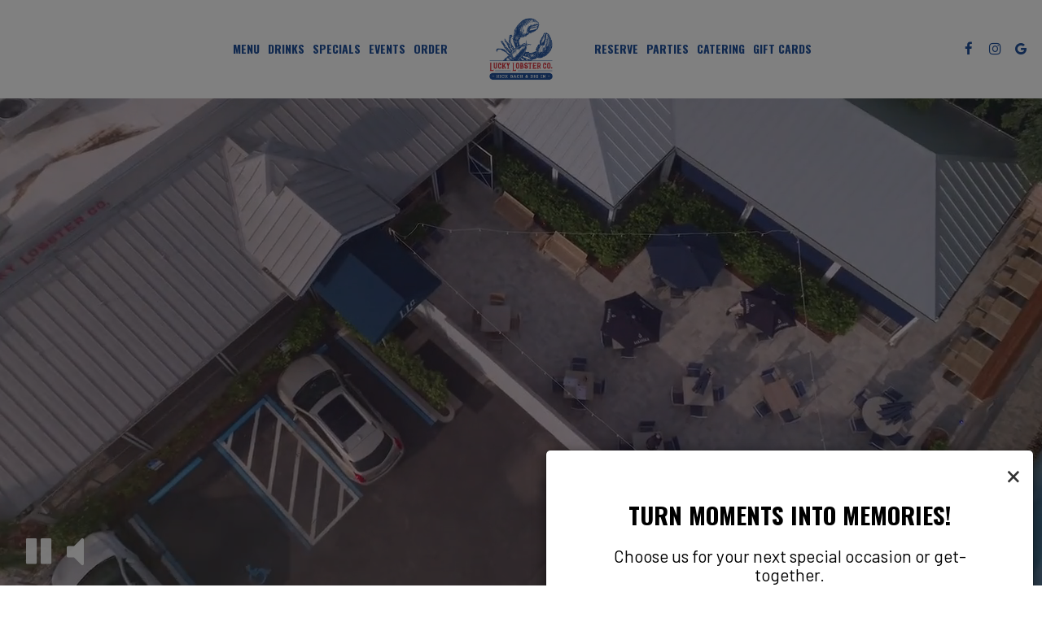

--- FILE ---
content_type: text/html; charset=utf-8
request_url: https://luckylobsterco.com/?post_type=tribe_events&eventDisplay=day&paged=2
body_size: 40705
content:
<!DOCTYPE html>
<html lang="en"><head><!-- Google tag (gtag.js) --><script async="async" src="https://www.googletagmanager.com/gtag/js?id=G-VG24VK2VKT"></script><script>
    window.dataLayer = window.dataLayer || [];
    function gtag(){dataLayer.push(arguments);}
    gtag('set', 'linker', {'domains': ['tmt.spotapps.co','spothopperapp.com']});
    gtag('js', new Date());
    gtag('config', 'G-1RMWJE8YMS');
    gtag('config', 'G-VG24VK2VKT');
  </script><!-- wcache 2026-01-23 14:06:58.284619Z --><!--
smart_footer: true,
smart_footer_version: 2,
scripting_active: false
--><meta charset="utf-8"/><meta content="IE=edge" http-equiv="X-UA-Compatible"/><meta content="width=device-width, initial-scale=1" name="viewport"/><meta content="For 43 years, our founder carried a passion for exceptional New England-style seafood, learning and perfecting the Moran family's recipes right beside them. The Moran family, as emigrants from Ireland and first-generation Americans, always felt luck was on their side. Raised on hearty Irish fare and some of the freshest local ingredients, the Moran’s developed a deep passion for creating recipes from the highest quality seafood available. Their dream became a reality in 1957 when they opened Moran's in New York City. Fifty-eight years later, they headed south to find their new paradise in Dunedin, Florida. Captivated by the beauty and hospitality of their newfound home, they felt honored to offer the same New England style dining experience in the warmth of the south. As this new chapter was well on its way, as was the construction of their new restaurant, they had yet to give it a name. In late 2016, a fisherman not far from their old home caught a giant sapphire-colored lobster so rare that it was dubbed The Lucky Lobster. The Moran’s saw this as both a sign and a blessing, and thus The Lucky Lobster, a Dunedin, Florida fresh seafood restaurant, was born. Today, Tom Murphy is immensely proud to continue this storied tradition. After working alongside the Moran family for over four decades, he was entrusted with the honor of taking the helm. The Lucky Lobster remains a symbol of that founding luck and the commitment to fresh, high-quality seafood that was perfected over the Moran’s lifetime and now carries forward into the next generation." name="description"/><meta content="" name="author"/><meta content="Lucky Lobster Co - Dunedin, FL" property="og:title"/><meta content="website" property="og:type"/><meta content="http://luckylobsterco.com/" property="og:url"/><meta content="For 43 years, our founder carried a passion for exceptional New England-style seafood, learning and perfecting the Moran family's recipes right beside them. The Moran family, as emigran..." property="og:description"/><meta content="https://static.spotapps.co/website_images/ab_websites/124351_website_v1/social_share.jpg" property="og:image"/><meta content="Lucky Lobster Co image" property="og:image:alt"/><meta content="image/png" property="og:image:type"/><meta content="212236452544226" property="fb:app_id"/><meta content="summary_large_image" name="twitter:card"/><meta content="Lucky Lobster Co - Dunedin, FL" name="twitter:title"/><meta content="For 43 years, our founder carried a passion for exceptional New England-style seafood, learning and perfecting the Moran family's recipes right beside them. The Moran family, as emigran..." name="twitter:description"/><meta content="https://static.spotapps.co/website_images/ab_websites/124351_website_v1/social_share.jpg" name="twitter:image"/><title>Lucky Lobster Co - Dunedin, FL</title><link href="//luckylobsterco.com/" rel="canonical"/><script>document.cookie='resolution='+Math.max(screen.width,screen.height)+("devicePixelRatio" in window ? ","+devicePixelRatio : ",1")+'; path=/';</script><script type="application/ld+json">
{"@context":"https://schema.org","@type":"Restaurant","image":"https://static.spotapps.co/website_images/ab_websites/124351_website_v1/social_share.jpg","name":"Lucky Lobster Co","address":{"@type":"PostalAddress","streetAddress":"941 Huntley Avenue","addressLocality":"Dunedin","addressRegion":"FL","postalCode":"34698","addressCountry":"US"},"geo":{"@type":"GeoCoordinates","latitude":28.0145551,"longitude":-82.7889768},"url":"luckylobsterco.com","telephone":"(727) 228-1222","servesCuisine":"Seafood","openingHoursSpecification":[{"@type":"OpeningHoursSpecification","dayOfWeek":["Sunday","Monday","Tuesday","Wednesday","Thursday"],"opens":"11:00","closes":"21:00"},{"@type":"OpeningHoursSpecification","dayOfWeek":["Friday","Saturday"],"opens":"11:00","closes":"22:00"}]}</script><link href="https://static.spotapps.co/website_images/ab_websites/124351_website_v1/favicons/favicon-96x96.png" rel="icon" sizes="96x96" type="image/png"/><link href="https://static.spotapps.co/website_images/ab_websites/124351_website_v1/favicons/favicon.svg" rel="icon" type="image/svg+xml"/><link href="https://static.spotapps.co/website_images/ab_websites/124351_website_v1/favicons/favicon.ico" rel="shortcut icon"/><link href="https://static.spotapps.co/website_images/ab_websites/124351_website_v1/favicons/apple-touch-icon.png" rel="apple-touch-icon" sizes="180x180"/><meta content="Lucky Lobster Co" name="apple-mobile-web-app-title"/><link href="https://static.spotapps.co/website_images/ab_websites/124351_website_v1/favicons/site.webmanifest" rel="manifest"/><link href="https://static.spotapps.co/web/luckylobsterco--com/lib/bootstrap/css/bootstrap.min.css" rel="stylesheet"/><link href="https://static.spotapps.co/web/luckylobsterco--com/lib/gallery/gallery.css" rel="stylesheet"/><link href="https://static.spotapps.co/web/luckylobsterco--com/lib/fancybox/source/jquery.fancybox.css" media="screen" rel="stylesheet" type="text/css"/><link href="https://static.spotapps.co/web/luckylobsterco--com/lib/fancybox/source/helpers/jquery.fancybox-thumbs.css" rel="stylesheet" type="text/css"/><link href="//static.spotapps.co/web-lib/leaflet/leaflet-gesture-handling@1.2.2/dist/leaflet-gesture-handling.min.css" rel="stylesheet" type="text/css"/><link href="https://static.spotapps.co/web/luckylobsterco--com/lib/uikit/css/uikit.docs.min.css" rel="stylesheet"/><link href="https://static.spotapps.co/web/luckylobsterco--com/lib/uikit/css/slidenav.css" rel="stylesheet"/><link href="https://static.spotapps.co/web/luckylobsterco--com/lib/font-awesome-4.7.0/css/font-awesome.min.css" rel="stylesheet"/><link href="https://static.spotapps.co/web/luckylobsterco--com/lib/hover_css/css/hover-min.css" rel="stylesheet"/><link href="https://static.spotapps.co/web/luckylobsterco--com/lib/owlcarousel/owl.carousel.min.css" rel="stylesheet"/><link href="https://static.spotapps.co/web/luckylobsterco--com/lib/owlcarousel/owl.theme.default.min.css" rel="stylesheet"/><link href="https://static.spotapps.co/web-lib/leaflet/leaflet@1.3.1/dist/leaflet.css" rel="stylesheet"/><link href="https://static.spotapps.co/web/luckylobsterco--com/css/style.css?version2" id="mainCSS" rel="stylesheet"/><link href="https://static.spotapps.co/web/luckylobsterco--com/css/bottom_navigation_v1.css?v1760536523" rel="stylesheet"/><link href="css/custom.css?v1760536523&domain=luckylobsterco.com" rel="stylesheet"/><link href="https://static.spotapps.co/web/luckylobsterco--com/lib/icons_font/css/social_icons.css" rel="stylesheet"/><!--[if IE 7]><link rel="stylesheet" href="lib/icons_font/css/social_icons-ie7.css"><![endif]--><link href="https://static.spotapps.co/web/luckylobsterco--com/lib/twitter_x_font_icon/css/twitter_x.css" rel="stylesheet"/><!--[if IE 7]><link rel="stylesheet" href="lib/twitter_x_font_icon/css/twitter_x-ie7.css"><![endif]--><!--[if lt IE 9]>
    <script src="//oss.maxcdn.com/libs/html5shiv/3.7.0/html5shiv.js"></script>
    <script src="//oss.maxcdn.com/libs/respond.js/1.4.2/respond.min.js"></script>
    <![endif]--><style>

#accessibility-footer {
  padding: 20px 5px;
  background-color: #353638;
  color: #fff;
  text-align: center;
}
#accessibility-footer p {
  margin: 0;
  padding: 0;
  font-family: inherit;
  font-size: initial;
  color: #fff;
}
#accessibility-footer .accessibility-link {
  display: inline-block;
  color: inherit;
  text-decoration: underline;
  font-weight: 600;
}

@media (max-width: 767px) {
  #accessibility-footer .accessibility-link {
    display: block;
  }

  /* additionl css in case that there is a CTA mobile bar (id="bottom-navbar") on the website */
  #accessibility-footer {
    position: relative;
    top: -60px;
    padding-bottom: 70px;
  }
}

</style><script src="https://static.spotapps.co/websites/lib/lazysizes/lazysizes.min.js" async=""></script><script>
function ga_check(){
  return true;
}
</script><script>
function universal_ga(action, type, category, ev_action, label){
  if(typeof ga === 'function')
  {
    if(!(action && label))
      ga(action, type, category)
    else
      ga(action, type, category, ev_action, label)
  }

  if(typeof gtag === 'function')
  {
    if(!(action && label))
    {
      hash = category
      ev_label = hash["eventLabel"]
      var splits = ev_label.match(/.{1,100}/g) ?? [];
      delete(hash["eventLabel"])

      if(splits.length <= 1)
        hash["eventLabel"] = ev_label
      else
      {
        for (let i = 0; i < splits.length; i++) {
          var key = "eventLabel_"+i
          hash[key] = splits[i]
        }
      }
      console.log(hash)
      gtag("event", hash["eventCategory"], hash);
    }
    else
    {
      var hash = {
        eventCategory: category,
        eventAction: ev_action
      }

      var splits = label.match(/.{1,100}/g) ?? [];
      if(splits.length <= 1)
        hash["eventLabel"] = label
      else
      {
        for (let i = 0; i < splits.length; i++) {
          var key = "eventLabel_"+i
          hash[key] = splits[i]
        }
      }
      gtag("event", hash["eventCategory"], hash);
    }
  }
}
</script><script>    function getPromotionUrlParams(){
      var params_str = sessionStorage.getItem('shUrlParams');
      if (params_str != null){
        return JSON.parse(params_str);
      }else{
        return {};
      }
    }

    function getPromotionSourceDetails(){
        var params_str = localStorage.getItem('promotionSourceDetails');
        if (params_str != null){
          return JSON.parse(params_str);
        }else{
          return {};
        }
    }

    function getLastEmailVisitInDays(){
      var promotionSourceDetails = getPromotionSourceDetails();
      if (!promotionSourceDetails['last_visit_email'] ){
        return null;
      }
      return Math.floor((new Date() - new Date(promotionSourceDetails['last_visit_email'])) / (1000 * 60 * 60 * 24));
    }

    function getLastSocialVisitInDays(){
      var promotionSourceDetails = getPromotionSourceDetails();
      if (!promotionSourceDetails['last_visit_social'] ){
        return null;
      }
      return Math.floor((new Date() - new Date(promotionSourceDetails['last_visit_social'])) / (1000 * 60 * 60 * 24));
    }

    var shUrlParams = getPromotionUrlParams();
    var promotionSourceDetails = getPromotionSourceDetails();

    new URL(document.location).searchParams.forEach(function(value, paramName){

     shUrlParams[paramName] = value;

     if (paramName == 'source' && value =='social' ){
       promotionSourceDetails['last_visit_social'] = new Date();
       localStorage.setItem('promotionSourceDetails', JSON.stringify(promotionSourceDetails));
     }

     if (paramName == 'source' && value =='email' ){
       promotionSourceDetails['last_visit_email'] = new Date();
       localStorage.setItem('promotionSourceDetails', JSON.stringify(promotionSourceDetails));
     }

    });

    sessionStorage.setItem('shUrlParams', JSON.stringify(shUrlParams))
</script></head><body class="home-page" data-spot-id="124351"><style>.promotion-pop-up .modal-dialog {
  margin: 0 auto;
  top: 0;
  transition: none;
}
.promotion-pop-up.fade .modal-dialog {
  transform: none !important;
}

.promotion-pop-up .modal-content {
  display: none;
  border-radius: 6px;
  background-color: #fff;
  background-image: none;
}
.promotion-pop-up .modal-header {
  border: none;
  margin-bottom: 8px;
}
.promotion-pop-up .close {
  font-size: 3em;
  font-weight: normal;
  line-height: 0.8em;
  color: #000;
  opacity: 0.8;
}
.promotion-pop-up .modal-body {
  margin: 20px 20px 10px 20px;
  padding-top: 5px;
  text-align: center;
  color: initial;
}
.promotion-pop-up .modal-footer {
  padding-bottom: 40px;
  border-top: none;
  text-align: center;
}

.promotion-pop-up .btn {
  display: inline-block;
  max-width: 90%;
  padding: 10px 50px;
  font-size: 1.2em;
  background-color: #000000;
  color: #fff;
  transform: scale(1);
  -webkit-transition: all 0.3s ease;
  -moz-transition: all 0.3s ease;
  -o-transition: all 0.3s ease;
  transition: all 0.3s ease;
}
.promotion-pop-up .btn:hover {
  background-color: #1a1a1a;
  color: #e0e0e0;
  box-shadow: 1px 3px 6px rgba(0, 0, 0, 0.3);
  transform: scale(0.98);
}

.promotion-pop-up .btn:active {
  background-color: #0f0f0f;
  color: #cccccc;
  box-shadow:
    inset 0 2px 4px rgba(255, 255, 255, 0.08),
    inset 0 -2px 2px rgba(0, 0, 0, 0.4);
  transform: scale(0.94);
}

.promotion-pop-up h2 {
  margin: 5px 5px 10px 5px;
  font-size: 2.1em;
  line-height: 1.3;
  color: inherit;
  /*font-family: unset;*/
}
.promotion-pop-up h3 {
  font-size: 1.5em;
  margin: 5px 5px 15px 5px;
  font-family: unset;
  text-transform: inherit;
}
.promotion-pop-up p {
  margin-top: 30px;
}
.promotion-pop-up .modal-body a {
  color: initial;
}

.promotion-pop-up .modal-plain-text h3 {
  padding-top: 10px;
}

.promotion-pop-up .modal-body.modal-image-and-button {
  overflow: auto;
  margin: 20px;
  padding-top: 0;
  padding-bottom: 0;
}
.promotion-pop-up .modal-body.modal-image-and-button img {
  max-height: 60vh;
  max-width: 100%;
}
.promotion-pop-up .modal-body.modal-image-and-button p {
  margin-top: 15px;
  margin-bottom: 10px;
}

@media only screen and (max-width: 1024px) {
  .promotion-pop-up .modal-body.modal-image-and-button {
    margin-bottom: 10px;
  }
  .promotion-pop-up h2 {
    font-size: 1.9em;
  }
  .promotion-pop-up h3 {
    font-size: 1.4em;
  }
  .promotion-pop-up .modal-body.modal-image-and-button img {
    max-height: 65vh;
  }
}

@media only screen and (max-width: 767px) {
  .promotion-pop-up .modal-dialog {
    margin: 0 10px;
  }
  .promotion-pop-up .modal-body {
    margin-top: 18px;
  }
  .promotion-pop-up .modal-body.modal-image-and-button img {
    max-height: 55vh;
  }
  .promotion-pop-up h2 {
    font-size: 1.8em;
  }
  .promotion-pop-up h3 {
    font-size: 1.3em;
  }
  .promotion-pop-up .modal-body.modal-image-and-button p {
    font-size: 1.1em;
  }
}
@media only screen and (max-width: 500px) {
  .promotion-pop-up .modal-footer {
    padding-top: 10px;
    padding-bottom: 35px;
  }
  .promotion-pop-up .modal-body {
    margin: 17px 15px 5px 15px;
  }
  .promotion-pop-up .btn {
    padding: 9px 40px;
    font-size: 1.1em;
  }
  .promotion-pop-up .modal-body.modal-image-and-button img {
    max-height: 50vh;
  }
}
@media only screen and (max-width: 400px) {
  .promotion-pop-up h2 {
    font-size: 1.7em;
  }
  .promotion-pop-up h3 {
    font-size: 1.2em;
  }
  .promotion-pop-up .btn {
    padding: 8px 35px;
    font-size: 1.1em;
  }
}</style><div aria-label="Promotion" class="modal fade promotion-pop-up" id="promotion-pop-up" role="dialog" tabindex="-1"><div class="modal-dialog" role="document"><div class="modal-content promotion_pop_up_content" data-has-image="" data-internalname="reservations" data-is-template-image-and-button="false" data-link-url="https://www.opentable.com/r/lucky-lobster-co-dunedin?source=pop_up&spot_id=124351&destination=reservations&promotion=reservations" id="5686588"><!-- Modal Header --><div class="modal-header"><button aria-label="Close" class="close" data-dismiss="modal" type="button"><span aria-hidden="true">×</span></button></div><!-- Modal body --><div class="modal-body modal-plain-text"><h2 class="section-header">We are taking online reservations!</h2><h3>Let’s ensure you get a great table: Book today!</h3><p>We recommend making a reservation ahead of time. Book your table today!</p></div><div class="modal-footer"><a class="btn btn-modal" data-href="https://www.opentable.com/r/lucky-lobster-co-dunedin?source=pop_up&spot_id=124351&destination=reservations&promotion=reservations">Book Table</a></div></div><div class="modal-content promotion_pop_up_content" data-has-image="" data-internalname="private_parties" data-is-template-image-and-button="false" data-link-url="https://luckylobsterco.com/-party?source=pop_up&spot_id=124351&destination=private_parties&promotion=private_parties" id="5686556"><!-- Modal Header --><div class="modal-header"><button aria-label="Close" class="close" data-dismiss="modal" type="button"><span aria-hidden="true">×</span></button></div><!-- Modal body --><div class="modal-body modal-plain-text"><h2 class="section-header">Turn moments into memories!</h2><h3>Choose us for your next special occasion or get-together.</h3><p>Got a birthday party, rehearsal dinner, corporate or other event coming up? We&apos;re a great option for your gathering! Inquire today and let us know how we can make your special occasion perfect!</p></div><div class="modal-footer"><a class="btn btn-modal" data-href="https://luckylobsterco.com/-party?source=pop_up&spot_id=124351&destination=private_parties&promotion=private_parties">Book your party</a></div></div><div class="modal-content promotion_pop_up_content" data-has-image="" data-internalname="catering" data-is-template-image-and-button="false" data-link-url="https://luckylobsterco.com/-catering?source=pop_up&spot_id=124351&destination=catering&promotion=catering" id="5686568"><!-- Modal Header --><div class="modal-header"><button aria-label="Close" class="close" data-dismiss="modal" type="button"><span aria-hidden="true">×</span></button></div><!-- Modal body --><div class="modal-body modal-plain-text"><h2 class="section-header">Did you know we do catering?</h2><h3>Whatever your occasion, however big or small, we have the perfect options to choose from.</h3><p>Cater your birthday party, holiday party, corporate events, wedding festivities and more!</p></div><div class="modal-footer"><a class="btn btn-modal" data-href="https://luckylobsterco.com/-catering?source=pop_up&spot_id=124351&destination=catering&promotion=catering">Catering Packages</a></div></div><div class="modal-content promotion_pop_up_content" data-has-image="" data-internalname="order_online" data-is-template-image-and-button="false" data-link-url="https://order.toasttab.com/online/lucky-lobster-co?source=pop_up&spot_id=124351&destination=order&promotion=order_online" id="5686686"><!-- Modal Header --><div class="modal-header"><button aria-label="Close" class="close" data-dismiss="modal" type="button"><span aria-hidden="true">×</span></button></div><!-- Modal body --><div class="modal-body modal-plain-text"><p>Order your favorite dishes in seconds!</p></div><div class="modal-footer"><a class="btn btn-modal" data-href="https://order.toasttab.com/online/lucky-lobster-co?source=pop_up&spot_id=124351&destination=order&promotion=order_online">Order Online</a></div></div><div class="modal-content promotion_pop_up_content" data-has-image="" data-internalname="job_listings" data-is-template-image-and-button="false" data-link-url="tel:7272281222" id="5686690"><!-- Modal Header --><div class="modal-header"><button aria-label="Close" class="close" data-dismiss="modal" type="button"><span aria-hidden="true">×</span></button></div><!-- Modal body --><div class="modal-body modal-plain-text"><p>We&apos;re hiring! Call, email, or submit an inquiry today to learn more!</p></div><div class="modal-footer"><a class="btn btn-modal" data-href="tel:7272281222">Call to Inquire</a></div></div></div></div><style>

.nav-v8 .nav-tab:nth-child(n+7) {
  -webkit-box-ordinal-group: 3;
  order: 3;
}

.navbar.nav-v6.nav-v8 .desktop-navigation .header-logo {
  top: 0px;
}


.navbar.nav-v6.nav-v8.nav-scroll .desktop-navigation .header-logo {
  top: 0px;
}

.navbar.nav-v6 .container {
  padding-top: 10px;
  padding-bottom: 10px;
}
.navbar.nav-v6.nav-scroll .container {
  padding-top: 0px;
  padding-bottom: 0px;
}
.navbar.nav-v6 .header-logo img {
  max-width: 100%;
}

@media (max-width: 767px) {
  /* DO NOT change mobile nav height on page scroll */
  .navbar.nav-v6 .navbar-header,
  .navbar.nav-v6.nav-scroll .navbar-header {
    padding-top: 10px;
    padding-bottom: 10px;
  }
  .navbar.nav-v6.nav-v8 .socialnav,
  .navbar.nav-v6.nav-v8.nav-scroll .socialnav {
    margin-top: 10px;
  }
  .navbar.nav-v6 .container,
  .navbar.nav-v6.nav-scroll .container {
    padding-top: 0;
    padding-bottom: 0;
  }
  .navbar.nav-v6 .header-logo,
  .navbar.nav-v6.nav-scroll .header-logo {
    height: 70px;
  }
  .navbar.nav-v6 .header-logo img {
    max-height: 100%;
  }
  .navbar.nav-v6.nav-scroll .header-logo img {
    max-width: 100%;
  }
  /* HOME page CHANGE mobile nav height on page scroll */
  /* Remove body.home-page from below code if there should be mobile nav height change on ALL pages */
  body.home-page .navbar.nav-v6 .navbar-header {
    padding-top: 10px;
    padding-bottom: 10px;
  }
  body.home-page .navbar.nav-v6.nav-scroll .navbar-header{
    padding-top: 0px;
    padding-bottom: 0px;
  }
  body.home-page .navbar.nav-v6.nav-v8 .socialnav {
    margin-top: 10px;
  }
  body.home-page .navbar.nav-v6.nav-v8.nav-scroll .socialnav {
    margin-top: 0px;
  }
  body.home-page .navbar.nav-v6 .container{
    padding-top: 0;
    padding-bottom: 0;
  }
  body.home-page .navbar.nav-v6.nav-scroll .container {
    padding-top: 0;
    padding-bottom: 0;
  }
  body.home-page .navbar.nav-v6 .header-logo {
    height: 70px;
  }
  body.home-page .navbar.nav-v6.nav-scroll .header-logo {
    height: 50px;
  }
  body.home-page .navbar.nav-v6 .header-logo img {
    max-height: 100%;
    max-width: 100%;
  }
  body.home-page .navbar.nav-v6.nav-scroll .header-logo img {
    max-width: 80%;
  }
}


.navbar-regular .navbar-collapse.collapse.in {
  background-color: transparent;
  width: 100%;
}
.navbar.nav-v6 .navbar-tabs {
    background-color: #fff;
    -webkit-box-shadow: 0px 4px 4px 0px rgba(0,0,0,0);
    -moz-box-shadow: 0px 4px 4px 0px rgba(0,0,0,0);
    box-shadow: 0px 4px 4px 0px rgba(0,0,0,0);
}
.navbar.nav-v6.nav-scroll .navbar-tabs {
    background-color: #fff;
    -webkit-box-shadow: 0px 4px 4px 0px rgba(0,0,0,0.2);
    -moz-box-shadow: 0px 4px 4px 0px rgba(0,0,0,0.2);
    box-shadow: 0px 4px 4px 0px rgba(0,0,0,0.2);
}
.drink-menu .navbar.nav-v6 .navbar-tabs {
  background-color: #fff;
  -webkit-box-shadow: 0px 4px 4px 0px rgba(0,0,0,0);
  -moz-box-shadow: 0px 4px 4px 0px rgba(0,0,0,0);
  box-shadow: 0px 4px 4px 0px rgba(0,0,0,0);
}
.drink-menu .navbar.nav-v6.nav-scroll .navbar-tabs {
  background-color: #fff;
  -webkit-box-shadow: 0px 4px 4px 0px rgba(0,0,0,0.2);
  -moz-box-shadow: 0px 4px 4px 0px rgba(0,0,0,0.2);
  box-shadow: 0px 4px 4px 0px rgba(0,0,0,0.2);
}
li.drop-down-link .sub-menu {
  background-color: #fff;
  color: #21519B;
  }
.nav-scroll li.drop-down-link .sub-menu {
  background-color: #fff;
  color: #21519B;
}
.drink-menu li.drop-down-link .sub-menu {
  background-color: #fff;
  color: #21519B;
}
.drink-menu .nav-scroll li.drop-down-link .sub-menu {
  background-color: #fff;
  color: #21519B;
}
li.drop-down-link .sub-menu a,
li.drop-down-link div.drop-down {
  color: #21519B;
}
.nav-scroll li.drop-down-link .sub-menu a,
.nav-scroll li.drop-down-link div.drop-down {
  color: #21519B;
}
.drink-menu li.drop-down-link .sub-menu a,
.drink-menu li.drop-down-link div.drop-down {
  color: #21519B;
}
.drink-menu .nav-scroll li.drop-down-link .sub-menu a,
.drink-menu .nav-scroll li.drop-down-link div.drop-down {
  color: #21519B;
}

.navbar-regular.nav-v6 .navbar-nav>li>a,
.navbar-regular.nav-v6 .navbar-nav>li>a:hover,
.navbar-regular.nav-v6 .navbar-nav>.active>a,
.navbar-regular.nav-v6 .navbar-nav>.active>a:focus,
.navbar-regular.nav-v6 .navbar-nav>.active>a:hover{
  border: none;
  background-color: transparent;
  color: #21519B;
}
.navbar-regular.nav-v6 .navbar-nav>li>a {
  color: #21519B;
}
.drink-menu .navbar.nav-v6 .navbar-nav>li>a {
  color: #21519B;
}
.drink-menu .navbar-regular.nav-v6 .navbar-nav>li>a:hover,
.drink-menu .navbar-regular.nav-v6 .navbar-nav>.active>a,
.drink-menu .navbar-regular.nav-v6 .navbar-nav>.active>a:focus,
.drink-menu .navbar-regular.nav-v6 .navbar-nav>.active>a:hover {
  color: #21519B;
}

li.drop-down-link .sub-menu a:hover,
li.drop-down-link .sub-menu a:focus {
  color: #21519B;
}
.drink-menu li.drop-down-link .sub-menu a:hover,
.drink-menu li.drop-down-link .sub-menu a:focus {
  color: #21519B;
}

.drink-menu .navbar.nav-v7 .navbar-nav>li>a {
  color: #21519B;
}

.navbar-regular.nav-v6 .navbar-toggle .icon-bar {
  background-color: #21519B;
}
.drink-menu .navbar-regular.nav-v6 .navbar-toggle .icon-bar {
  background-color: #21519B;
}
.navbar-regular.nav-v6 [aria-expanded="true"].navbar-toggle .icon-bar {
  background-color: #21519B;
}
.drink-menu .navbar-regular.nav-v6 [aria-expanded="true"].navbar-toggle .icon-bar {
  background-color: #21519B;
}
.navbar-regular.nav-v6.nav-scroll .navbar-nav>li>a,
.navbar-regular.nav-v6.nav-scroll .navbar-nav>li>a:hover,
.navbar-regular.nav-v6.nav-scroll .navbar-nav>.active>a,
.navbar-regular.nav-v6.nav-scroll .navbar-nav>.active>a:focus,
.navbar-regular.nav-v6.nav-scroll .navbar-nav>.active>a:hover {
  border: none;
  color: #21519B;
}
.navbar-regular.nav-v6.nav-scroll .navbar-nav>li>a {
  color: #21519B;
}
.drink-menu .navbar.nav-v6.nav-scroll .navbar-nav>li>a {
  border: none;
  color: #21519B;
}
.drink-menu .navbar-regular.nav-v6.nav-scroll .navbar-nav>li>a:hover,
.drink-menu .navbar-regular.nav-v6.nav-scroll .navbar-nav>.active>a,
.drink-menu .navbar-regular.nav-v6.nav-scroll .navbar-nav>.active>a:focus,
.drink-menu .navbar-regular.nav-v6.nav-scroll .navbar-nav>.active>a:hover {
  color: #21519B;
}

.nav-scroll li.drop-down-link .sub-menu a:hover,
.nav-scroll li.drop-down-link .sub-menu a:focus {
  color: #21519B;
}
.drink-menu .nav-scroll li.drop-down-link .sub-menu a:hover,
.drink-menu .nav-scroll li.drop-down-link .sub-menu a:focus {
  color: #21519B;
}

.navbar-regular.nav-v6.nav-scroll .navbar-toggle .icon-bar {
  background-color: #21519B;
}
.drink-menu .navbar-regular.nav-v6.nav-scroll .navbar-toggle .icon-bar {
  background-color: #21519B;
}
.navbar-regular.nav-v6.nav-scroll [aria-expanded="true"].navbar-toggle .icon-bar {
  background-color: #21519B;
}
.drink-menu .navbar-regular.nav-v6.nav-scroll [aria-expanded="true"].navbar-toggle .icon-bar {
  background-color: #21519B;
}
.navbar.nav-v6 .header-logo-text{
  color: #21519B;
}
.navbar.nav-v6.nav-scroll .header-logo-text{
  color: #21519B;
}
.navbar.nav-v6 .social-icon{
  color: #21519B;
}
.navbar.nav-v6.nav-scroll .social-icon{
  color: #21519B;
}
.navbar.nav-v6 .social-square .contact-icon:hover {
  color: #21519B;
  background-color: #21519B;
}
.navbar.nav-v6.nav-scroll .social-square .contact-icon:hover {
  color: #21519B;
  background-color: #21519B;
}

.drink-menu .navbar.nav-v6 .header-logo-text{
  color: #21519B;
}
.drink-menu .navbar.nav-v6.nav-scroll .header-logo-text{
  color: #21519B;
}
.drink-menu .navbar.nav-v6 .social-icon{
  color: #21519B;
}
.drink-menu .navbar.nav-v6.nav-scroll .social-icon{
  color: #21519B;
}
.drink-menu .navbar.nav-v6 .social-square .contact-icon:hover {
  color: #21519B;
  background-color: #21519B;
}
.drink-menu .navbar.nav-v6.nav-scroll .social-square .contact-icon:hover {
  color: #21519B;
  background-color: #21519B;
}
.navbar.nav-v6 .navbar-tabs {
  border-bottom: 1px solid transparent;
}
.navbar.nav-v6.nav-scroll .navbar-tabs {
  border-bottom: 1px solid transparent;
}
.drink-menu .navbar.nav-v6 .navbar-tabs {
  border-bottom: 1px solid transparent;
}
.drink-menu .navbar.nav-v6.nav-scroll .navbar-tabs {
  border-bottom: 1px solid transparent;
}
@media (max-width: 767px) {
  .navbar.nav-v6 {
      background-color: #fff;
      -webkit-box-shadow: 0px 4px 4px 0px rgba(0,0,0,0);
      -moz-box-shadow: 0px 4px 4px 0px rgba(0,0,0,0);
      box-shadow: 0px 4px 4px 0px rgba(0,0,0,0);
  }
  .navbar.nav-v6.nav-scroll {
      background-color: #fff;
      -webkit-box-shadow: 0px 4px 4px 0px rgba(0,0,0,0.2);
      -moz-box-shadow: 0px 4px 4px 0px rgba(0,0,0,0.2);
      box-shadow: 0px 4px 4px 0px rgba(0,0,0,0.2);
  }
  .drink-menu .navbar.nav-v6 {
    background-color: #fff;
    -webkit-box-shadow: 0px 4px 4px 0px rgba(0,0,0,0);
    -moz-box-shadow: 0px 4px 4px 0px rgba(0,0,0,0);
    box-shadow: 0px 4px 4px 0px rgba(0,0,0,0);
  }
  .drink-menu .navbar.nav-v6.nav-scroll {
    background-color: #fff;
    -webkit-box-shadow: 0px 4px 4px 0px rgba(0,0,0,0.2);
    -moz-box-shadow: 0px 4px 4px 0px rgba(0,0,0,0.2);
    box-shadow: 0px 4px 4px 0px rgba(0,0,0,0.2);
  }
  .navbar.nav-v6 .container,
  .navbar.nav-v6.nav-scroll .container,
  .drink-menu .navbar.nav-v6 .container,
  .drink-menu .navbar.nav-v6.nav-scroll .container {
    border-bottom: none;
  }
  .navbar.nav-v6 .navbar-header {
    border-bottom: 1px solid transparent;
  }
  .navbar.nav-v6.nav-scroll .navbar-header {
    border-bottom: 1px solid transparent;
  }
  .drink-menu .navbar.nav-v6 .navbar-header {
    border-bottom: 1px solid transparent;
  }
  .drink-menu .navbar.nav-v6.nav-scroll .navbar-header {
    border-bottom: 1spx solid transparent;
  }
  li.drop-down-link .sub-menu,
  .drink-menu li.drop-down-link .sub-menu {
    background-color: transparent;
  }
  .nav-scroll li.drop-down-link .sub-menu,
  .drink-menu .nav-scroll li.drop-down-link .sub-menu {
    background-color: transparent;
  }
    .navbar-regular.nav-v6 .navbar-nav>li>a:hover,
  .navbar-regular.nav-v6 .navbar-nav>.active>a,
  .navbar-regular.nav-v6 .navbar-nav>.active>a:focus,
  .navbar-regular.nav-v6 .navbar-nav>.active>a:hover{
    background-color: #21519B;
    color: #21519B;
  }
  .navbar-regular.nav-v6.nav-scroll .navbar-nav>li>a:hover,
  .navbar-regular.nav-v6.nav-scroll .navbar-nav>.active>a,
  .navbar-regular.nav-v6.nav-scroll .navbar-nav>.active>a:focus,
  .navbar-regular.nav-v6.nav-scroll .navbar-nav>.active>a:hover{
    background-color: #21519B;
    color: #21519B;
  }
  .drink-menu .navbar-regular.nav-v6 .navbar-nav>li>a:hover,
  .drink-menu .navbar-regular.nav-v6 .navbar-nav>.active>a,
  .drink-menu .navbar-regular.nav-v6 .navbar-nav>.active>a:focus,
  .drink-menu .navbar-regular.nav-v6 .navbar-nav>.active>a:hover{
    background-color: #21519B;
    color: #21519B;
  }
  .drink-menu .navbar-regular.nav-v6.nav-scroll .navbar-nav>li>a:hover,
  .drink-menu .navbar-regular.nav-v6.nav-scroll .navbar-nav>.active>a,
  .drink-menu .navbar-regular.nav-v6.nav-scroll .navbar-nav>.active>a:focus,
  .drink-menu .navbar-regular.nav-v6.nav-scroll .navbar-nav>.active>a:hover{
    background-color: #21519B;
    color: #21519B;
  }

  .navbar-regular.nav-v6 li.drop-down-link.active .drop-down .fa.fa-angle-up {
    color: #21519B;
  }
  .navbar-regular.nav-v6.nav-scroll li.drop-down-link.active .drop-down .fa.fa-angle-up {
    color: #21519B;
  }
  .drink-menu .navbar-regular.nav-v6 li.drop-down-link.active .drop-down .fa.fa-angle-up {
    color: #21519B;
  }
  .drink-menu .navbar-regular.nav-v6.nav-scroll li.drop-down-link.active .drop-down .fa.fa-angle-up {
    color: #21519B;
  }
}
</style><!-- nav --><nav class="navbar nav-v4 nav-v6 nav-v7 nav-v8 nav-top navbar-regular navbar-fixed-top" id="navbar" role="navigation"><div id="skip"><a class="visuallyhidden skip-content" href="#content">Skip to main content</a></div><div class="desktop-navigation"><div class="navbar-tabs"><div class="container"><div class="navbar-content"><ul class="nav navbar-nav"><li class="logo-holder"><div class="header-logo logo-top"><img alt="Lucky Lobster Co logo top - Homepage" aria-label="Homepage" class="img-responsive logo-top logo-image" role="link" src="https://static.spotapps.co/website_images/ab_websites/124351_website_v1/logo.png" tabindex="0"/></div><div class="header-logo logo-scroll"><img alt="Lucky Lobster Co logo scroll - Homepage" aria-label="Homepage" class="img-responsive logo-scroll logo-image" role="link" src="https://static.spotapps.co/website_images/ab_websites/124351_website_v1/logo.png" tabindex="0"/></div></li><li class="nav-tab nav-menu-page"><a class="" href="/food-menu" id="nav_tab_1_link" target="_self">
                        
                      Menu
                                          </a></li><li class="nav-tab"><a class="" href="/drink-menu" id="nav_tab_2_link" target="_self">
                        
                      Drinks
                                          </a></li><li class="nav-tab"><a class="" href="/specials" id="nav_tab_3_link" target="_self">
                        
                      Specials
                                          </a></li><li class="nav-tab"><a class="" href="/events" id="nav_tab_4_link" target="_self">
                        
                      Events
                                          </a></li><li class="nav-tab nav-order-link"><a class="link-order-sh" href="https://order.toasttab.com/online/lucky-lobster-co#" id="nav_tab_5_link" target="_self">
                        
                      Order
                                          </a></li><li class="nav-tab nav-reservations-link"><a class="link-reservations-sh" href="https://www.opentable.com/r/lucky-lobster-co-dunedin#" id="nav_tab_6_link" target="_self">
                        
                      Reserve
                                          </a></li><li class="nav-tab nav-parties-link"><a class="link-parties-sh" href="/party#" id="nav_tab_7_link" target="_self">
                        
                      Parties
                                          </a></li><li class="nav-tab nav-catering-link"><a class="link-catering-sh" href="/catering#" id="nav_tab_8_link" target="_self">
                        
                      Catering
                                          </a></li><li class="nav-tab gift-cards-nav"><a class="gift-cards-link" href="https://www.toasttab.com/lucky-lobster-co/giftcards?utmCampaign=onlineOrdering" id="nav_tab_10_link" target="_blank">
                        
                      Gift Cards
                                          </a></li><li class="nav-tab helper-tab"><a href="#" id="hidden_tab_r" target="_self"><span class="visuallyhidden">Go to top</span></a></li></ul><ul class="socialnav"><li class="social-links social-icons-holder social-square"><a class="pull-left contact-icon" href="https://www.facebook.com/212236452544226" target="_blank"><i class="social-icon fa fa-facebook"></i><span>Facebook page</span></a></li><li class="social-links social-icons-holder social-square"><a class="pull-left contact-icon" href="https://www.instagram.com/luckylobsterco" target="_blank"><i class="social-icon fa fa-instagram"></i><span>Instagram page</span></a></li><li class="social-links social-icons-holder social-square"><a class="pull-left contact-icon" href="https://www.google.com/search?sca_esv=6c7f7ca6e8ee6a34&q=Lucky+Lobster+Co+Dunedin&si=AMgyJEtREmoPL4P1I5IDCfuA8gybfVI2d5Uj7QMwYCZHKDZ-E_uUQOKMPd09ghTrbLPhY62hvw8p5mKXYAMCq-3k6NLarMOePFvxz0vUv3FMUr4pBT3979CHOp5060kzVYyhUd1erk7ggov4mPpOj-vLfI7w8_u0pA%3D%3D&sa=X&sqi=2&ved=2ahUKEwix89-7rNOPAxX1HRAIHRBDJc0QrrQLegQIHRAA&biw=1707&bih=811&dpr=1.13#lrd=0x88c2f162d1f8f48d:0x70847908f8e35d3c,1,,,," target="_blank"><i aria-hidden="true" class="social-icon fa fa-google"></i><span>Google page</span></a></li></ul></div></div></div></div><div class="mobile-navigation"><div class="container"><a class="header-logo logo-top" href="/#"><img alt="Lucky Lobster Co logo top - Homepage" aria-label="Homepage" class="img-responsive logo-top" src="https://static.spotapps.co/website_images/ab_websites/124351_website_v1/logo.png"/></a><a class="header-logo logo-scroll" href="/"><img alt="Lucky Lobster Co logo scroll - Homepage" aria-label="Homepage" class="img-responsive logo-scroll" src="https://static.spotapps.co/website_images/ab_websites/124351_website_v1/logo.png"/></a><ul class="socialnav"><li class="social-links social-icons-holder social-square"><a class="pull-left contact-icon" href="https://www.facebook.com/212236452544226" target="_blank"><i class="social-icon fa fa-facebook"></i><span>Facebook page</span></a></li><li class="social-links social-icons-holder social-square"><a class="pull-left contact-icon" href="https://www.instagram.com/luckylobsterco" target="_blank"><i class="social-icon fa fa-instagram"></i><span>Instagram page</span></a></li><li class="social-links social-icons-holder social-square"><a class="pull-left contact-icon" href="https://www.google.com/search?sca_esv=6c7f7ca6e8ee6a34&q=Lucky+Lobster+Co+Dunedin&si=AMgyJEtREmoPL4P1I5IDCfuA8gybfVI2d5Uj7QMwYCZHKDZ-E_uUQOKMPd09ghTrbLPhY62hvw8p5mKXYAMCq-3k6NLarMOePFvxz0vUv3FMUr4pBT3979CHOp5060kzVYyhUd1erk7ggov4mPpOj-vLfI7w8_u0pA%3D%3D&sa=X&sqi=2&ved=2ahUKEwix89-7rNOPAxX1HRAIHRBDJc0QrrQLegQIHRAA&biw=1707&bih=811&dpr=1.13#lrd=0x88c2f162d1f8f48d:0x70847908f8e35d3c,1,,,," target="_blank"><i aria-hidden="true" class="social-icon fa fa-google"></i><span>Google page</span></a></li></ul><div class="navbar-header"><button class="navbar-toggle" data-target="#navbar-collapse-1" data-toggle="collapse" type="button"><span class="sr-only">Toggle navigation</span><span class="icon-bar"></span><span class="icon-bar"></span><span class="icon-bar"></span></button></div><div class="collapse navbar-collapse" id="navbar-collapse-1"><ul class="nav navbar-nav navbar-right"><li class=" nav-menu-page"><a class="" href="/food-menu" id="mobile_nav_tab_1_link" target="_self">
                    Menu
                    
                </a></li><li class=" "><a class="" href="/drink-menu" id="mobile_nav_tab_2_link" target="_self">
                    Drinks
                    
                </a></li><li class=" "><a class="" href="/specials" id="mobile_nav_tab_3_link" target="_self">
                    Specials
                    
                </a></li><li class=" "><a class="" href="/events" id="mobile_nav_tab_4_link" target="_self">
                    Events
                    
                </a></li><li class=" nav-order-link"><a class="link-order-sh" href="https://order.toasttab.com/online/lucky-lobster-co#" id="mobile_nav_tab_5_link" target="_self">
                    Order
                    
                </a></li><li class=" nav-reservations-link"><a class="link-reservations-sh" href="https://www.opentable.com/r/lucky-lobster-co-dunedin#" id="mobile_nav_tab_6_link" target="_self">
                    Reserve
                    
                </a></li><li class=" nav-parties-link"><a class="link-parties-sh" href="/party#" id="mobile_nav_tab_7_link" target="_self">
                    Parties
                    
                </a></li><li class=" nav-catering-link"><a class="link-catering-sh" href="/catering#" id="mobile_nav_tab_8_link" target="_self">
                    Catering
                    
                </a></li><li class=" gift-cards-nav"><a class="gift-cards-link" href="https://www.toasttab.com/lucky-lobster-co/giftcards?utmCampaign=onlineOrdering" id="mobile_nav_tab_10_link" target="_blank">
                    Gift Cards
                    
                </a></li></ul></div></div></div></nav><header class="header cover-type-video" style="
    background-image: url(https://static.spotapps.co/website_images/ab_websites/124351_website_v1/video_poster_v2.jpg);
          background-image: linear-gradient( rgba(0, 0, 0, 0.6), rgba(0, 0, 0, 0.6) ), url(https://static.spotapps.co/website_images/ab_websites/124351_website_v1/video_poster_v2.jpg);
      background-image: -webkit-linear-gradient(rgba(0, 0, 0, 0.6), rgba(0, 0, 0, 0.6)), url(https://static.spotapps.co/website_images/ab_websites/124351_website_v1/video_poster_v2.jpg);
       
    background-repeat: no-repeat;
    background-position: center center fixed;
    -webkit-background-size: cover;
    -moz-background-size: cover;
    -o-background-size: cover;
    background-size: cover;
        z-index: 98; position: relative; overflow: hidden;
        "><div id="home_page_cover" style="height:100%;"><style>

video#coverVideo {
  z-index: 99;
  background: url(https://static.spotapps.co/website_images/ab_websites/124351_website_v1/video_poster_v2.jpg) no-repeat;
  background-size: cover;
}

@media (min-width: 768px) {

  
    @media (min-width: 1025px) {

      video#coverVideo {
  position: absolute;
  top: 50%;
  left: 50%;
  min-width: 100%;
  min-height: 100%;
  width: auto;
  height: auto;
  -ms-transform: translateX(-50%) translateY(-50%);
  -moz-transform: translateX(-50%) translateY(-50%);
  -webkit-transform: translateX(-50%) translateY(-50%);
  transform: translateX(-50%) translateY(-50%);
  max-width: none;
  vertical-align: baseline;
}
    }

    @media (max-width: 1024px) {

      video#coverVideo {
  width: 100%;
}
.header {
  max-height: 100vh;
  background-image: none !important;
  width: initial;
  height: initial;
}
body.home-page {
  background-color: transparent;
}
    }

  
}

@media (max-width: 767px) {
  video#coverVideo {
  width: 100%;
}
.header {
  max-height: 100vh;
  background-image: none !important;
  width: initial;
  height: initial;
}
body.home-page {
  background-color: transparent;
}}

  .video-volume-btn, .video-controls-btn {
    color: rgba(255, 255, 255, 0.9);
  }

</style><video autoplay="autoplay" id="coverVideo" loop="loop" muted="muted" playsinline="playsinline" poster="https://static.spotapps.co/website_images/ab_websites/124351_website_v1/video_poster_v2.jpg"><source src="https://static.spotapps.co/website_videos/Lucky_Lobster_Co_Edited_Video_Vimeo720p30.mp4" type="video/mp4"/></video><button aria-label="The decorative video is currently playing, pause the video" class="video-controls-btn" id="cover_video_controls_btn" type="button"><span class="off-screen">The decorative video is currently playing</span><i aria-hidden="true" class="fa fa-play"></i><i aria-hidden="true" class="fa fa-pause"></i></button><button aria-label="The decorative video sound is off, turn it on" class="video-volume-btn" type="button"><span class="off-screen">The decorative video sound is off</span><i aria-hidden="true" class="fa fa-volume-off"></i><i aria-hidden="true" class="fa fa-volume-up"></i></button></div></header><main id="content" role="main"><article class="hide-show-section" data-hidden="no"><style>
.about-us-v8-wrapper {
  padding: 0;
}
.about-us-v8-wrapper:before {
  background-color: #F1F0EC;
      background-image: url('https://static.spotapps.co/website_images/ab_websites/124351_website_v1/about_back.jpg');
    }


.about-us-v8-wrapper .container {
  padding: 0;
  width: 100%;
}


  
  
  
  #aboutus_v8 .about-us-v8-item-0 .text-wrapper {
    padding: 60px 5%;
  }

      #aboutus_v8 .about-us-v8-item-0 .about-us-v8-content .text-content.title-image h1::after,
    #aboutus_v8 .about-us-v8-item-0 .about-us-v8-content .text-content.title-image h1::before {
      background-image: url('https://static.spotapps.co/website_images/ab_websites/124351_website_v1/about.png');
      height: 550px;
    }
    #aboutus_v8 .about-us-v8-item-0 .about-us-v8-content .text-content.title-image h1::before {
      display: block;
    }
  
  
      #aboutus_v8 .about-us-v8-item-0 .about-us-v8-content .text-content h2 {
      color: #C72834;
    }
  
  
  @media (max-width: 1024px) {
    #aboutus_v8 .about-us-v8-item-0 .text-wrapper {
      padding: 60px 5%;
    } 
  }

  @media (max-width: 767px) {
      #aboutus_v8 .about-us-v8-item-0 .about-us-v8-image {
        margin: 0;
                  height: 300px;
              } 
  }

  
  
  
  #aboutus_v8 .about-us-v8-item-1 .text-wrapper {
    padding: 60px 5%;
  }

      #aboutus_v8 .about-us-v8-item-1 .about-us-v8-content .text-content.title-image h1::after,
    #aboutus_v8 .about-us-v8-item-1 .about-us-v8-content .text-content.title-image h1::before {
      background-image: url('https://static.spotapps.co/website_images/ab_websites/124351_website_v1/title_decoration.png');
      height: 120px;
    }
    #aboutus_v8 .about-us-v8-item-1 .about-us-v8-content .text-content.title-image h1::after {
      display: block;
    }
  
  
      #aboutus_v8 .about-us-v8-item-1 .about-us-v8-content .text-content h2 {
      color: #0A2A59;
    }
  
  
  @media (max-width: 1024px) {
    #aboutus_v8 .about-us-v8-item-1 .text-wrapper {
      padding: 60px 5%;
    } 
  }

  @media (max-width: 767px) {
      #aboutus_v8 .about-us-v8-item-1 .about-us-v8-image {
        margin: 0;
                  height: 300px;
              } 
  }

  
  
  
  #aboutus_v8 .about-us-v8-item-2 .text-wrapper {
    padding: 60px 5%;
  }

      #aboutus_v8 .about-us-v8-item-2 .about-us-v8-content .text-content.title-image h1::after,
    #aboutus_v8 .about-us-v8-item-2 .about-us-v8-content .text-content.title-image h1::before {
      background-image: url('https://static.spotapps.co/website_images/ab_websites/124351_website_v1/title_decoration.png');
      height: 120px;
    }
    #aboutus_v8 .about-us-v8-item-2 .about-us-v8-content .text-content.title-image h1::after {
      display: block;
    }
  
  
      #aboutus_v8 .about-us-v8-item-2 .about-us-v8-content .text-content h2 {
      color: #0A2A59;
    }
  
  
  @media (max-width: 1024px) {
    #aboutus_v8 .about-us-v8-item-2 .text-wrapper {
      padding: 60px 5%;
    } 
  }

  @media (max-width: 767px) {
      #aboutus_v8 .about-us-v8-item-2 .about-us-v8-image {
        margin: 0;
                  height: 300px;
              } 
  }

@-webkit-keyframes grow {
  from {
    opacity: 0;
    width: 0px;
  }
  to {
    opacity: 1;
    width: 80%;
  }
}
@-moz-keyframes grow {
  from {
    opacity: 0;
    width: 0px;
  }
  to {
    opacity: 1;
    width: 80%;
  }
}
@keyframes grow {
  from {
    opacity: 0;
    width: 0px;
  }
  to {
    opacity: 1;
    width: 80%;
  }
}

.safari-mac .about-us-v8-item .about-us-v8-image-bar {
  width: 80%;
}


@media (max-width: 767px) {
  .about-us-v8-wrapper {
    padding: 0;
  }
  .about-us-v8-wrapper .container {
    padding: 0;
    width: 100%;
  }
  .about-us-v8-item {
    padding: 0 !important;
  }
}

</style><div class="about-us-v8-wrapper section-wrapper" id="aboutus_v8"><div class="container about-us-v8"><section><div class="about-us-v8-item about-us-v8-item-0 about-us-v8-item-left" style="padding: 0;"><!-- start About us item --><div class="about-us-v8-image about-no-image image-size-cover image-size-mobile-cover" style="width: 0%;"><!-- start Left About us image --></div><!-- end Left About us image --><div class="about-us-v8-content  " style="width: 100%; 
            color: #000;
            background: rgba(250, 250, 250, 0);                        text-align: center;"><div class="text-wrapper"><div class="text-content title-image"><h1 style="color: #21519B;"><span>A LOBSTER&apos;S TALE</span></h1><div class="text-holder"><h2>LOCATED IN BEAUTIFUL DOWNTOWN DUNEDIN, FLORIDA ON THE PINELLAS TRAIL</h2><p style="text-align: center;">For 43 years, our founder carried a passion for exceptional New England-style seafood, learning and perfecting the Moran family&apos;s recipes right beside them. The Moran family, as emigrants from Ireland and first-generation Americans, always felt luck was on their side. Raised on hearty Irish fare and some of the freshest local ingredients, the Moran’s developed a deep passion for creating recipes from the highest quality seafood available. Their dream became a reality in 1957 when they opened Moran&apos;s in New York City. Fifty-eight years later, they headed south to find their new paradise in Dunedin, Florida. Captivated by the beauty and hospitality of their newfound home, they felt honored to offer the same New England style dining experience in the warmth of the south. As this new chapter was well on its way, as was the construction of their new restaurant, they had yet to give it a name. In late 2016, a fisherman not far from their old home caught a giant sapphire-colored lobster so rare that it was dubbed The Lucky Lobster. The Moran’s saw this as both a sign and a blessing, and thus The Lucky Lobster, a Dunedin, Florida fresh seafood restaurant, was born. Today, Tom Murphy is immensely proud to continue this storied tradition. After working alongside the Moran family for over four decades, he was entrusted with the honor of taking the helm. The Lucky Lobster remains a symbol of that founding luck and the commitment to fresh, high-quality seafood that was perfected over the Moran’s lifetime and now carries forward into the next generation. </p></div><div class="buttons-holder buttons-row-parent "><div class="buttons-row"><a class="custom-temp-btn hvr-fade" href="/food-menu" target="_self">
                          our menu                                                  </a></div></div></div></div></div><!-- end Right About us image --></div><!-- end About us item --></section><section><div class="about-us-v8-item about-us-v8-item-1 about-us-v8-item-left" style="padding: 1% 6%;"><!-- start About us item --><div class="about-us-v8-image image-size-cover image-size-mobile-cover" style="background-image: url('https://static.spotapps.co/website_images/ab_websites/124351_website_v1/catering.jpg'); width: 49%;
                              "><!-- start Left About us image --></div><!-- end Left About us image --><div class="about-us-v8-content  content-left" style="width: 51%; 
            color: #000;
            background: rgba(250, 250, 250, 0);                        text-align: left;"><div class="text-wrapper"><div class="text-content title-image"><h1 class="bar-left" style="color: #21519A;"><span>CATERING</span></h1><div class="text-holder"><h2>SOMETHING DELICIOUS FOR EVERYONE</h2><p>We take pride in the produce we source and the dishes we serve. Whatever your event, we have the perfect catering options to choose from.</p></div><div class="buttons-holder buttons-row-parent buttons-left"><div class="buttons-row"><a class="custom-temp-btn hvr-fade" href="/catering" target="_self">
                          catering                                                  </a></div></div></div></div></div><!-- end Right About us image --></div><!-- end About us item --></section><section><div class="about-us-v8-item about-us-v8-item-2 about-us-v8-item-right" style="padding: 1% 6% 4% 6%;"><!-- start About us item --><div class="about-us-v8-image visible-xs image-size-cover image-size-mobile-cover" style="background-image: url('https://static.spotapps.co/website_images/ab_websites/124351_website_v1/order.jpg'); width: 49%;
                              "><!-- start Left About us image --></div><!-- end Left About us image --><div class="about-us-v8-content  content-right" style="width: 51%; 
            color: #000;
            background: rgba(250, 250, 250, 0);                        text-align: right;"><div class="text-wrapper"><div class="text-content title-image"><h1 class="bar-right" style="color: #21519A;"><span>ORDER ONLINE</span></h1><div class="text-holder"><h2>ENJOY YOUR FAVORITES AT HOME</h2><p>Enjoy Lucky Lobster Co on the go, wherever you are Order your favorites online!</p></div><div class="buttons-holder buttons-row-parent buttons-right"><div class="buttons-row"><a class="custom-temp-btn hvr-fade" href="https://order.toasttab.com/online/lucky-lobster-co" target="_self">
                          order                                                      <span class="visuallyhidden"> from toasttab</span></a></div></div></div></div></div><!-- start Right About us image --><div class="about-us-v8-image hidden-xs image-size-cover image-size-mobile-cover" style="background-image: url('https://static.spotapps.co/website_images/ab_websites/124351_website_v1/order.jpg'); width: 49%;
                                  "></div><!-- end Right About us image --></div><!-- end About us item --></section></div></div><!-- For mobile devices animate the about_v8 section on page load if the video is on the cover and this section is 1st or 2nd below the cover. --></article><article class="hide-show-section" data-hidden="no"><div class="private-parties-tmt-section tmt-section section-wrapper" id="private_parties_tmt"><div class="container"><h1 class="section-header">GROUPS &amp; PARTIES</h1><h2>WE SPECIALIZE IN TAILORING EVENTS FOR ALL OCCASIONS</h2><p>Each event is unique and we excel in bringing each vision to life. Whatever the occasion, our tailored service will bring your vision to life. Lucky Lobster offers our guests the convenience of 53 onsite parking spaces located both on the property and directly across the street.</p><a class="custom-temp-btn hvr-fade" href="/party" target="_self">parties</a></div></div></article><article class="hide-show-section" data-hidden="no"><style></style><div class="custom_html_1-section section-wrapper" id="custom_html_1"><div class="container"></div></div></article><article class="hide-show-section" data-hidden="no"><div class="reservations-tmt-section tmt-section section-wrapper" id="reservations_tmt"><div class="container"><h1 class="section-header">RESERVATIONS</h1><h2>TAKING RESERVATIONS OF ALL SIZES</h2><p>Reserve your table, we look forward to seeing you. Booking a table has never been easier. We look forward to hosting you!</p><a class="custom-temp-btn hvr-fade" href="https://www.opentable.com/r/lucky-lobster-co-dunedin" target="_self">Reserve</a></div></div></article><article class="hide-show-section" data-hidden="no"><style></style><div class="gallery-v4-wrapper section-wrapper" id="gallery_v4"><button class="visuallyhidden skip-content gallery-toggle gt-off">Skip Photo Gallery</button><div class="container"><div class="gallery-v4-grid"><div class="gallery-v4-grid-sizer"></div><div class="gallery-v4-grid-item gallery-v4-grid-item--width2 gallery-hover animation_0"><a class="fancybox fancybox.image" href="//static.spotapps.co/spots/61/a7fe93795a45468b3e78a62ff7f2c3/full"><div class="img"><img alt="Served food." class="img-responsive lazyload" data-original="//static.spotapps.co/spots/61/a7fe93795a45468b3e78a62ff7f2c3/full" data-sizes="auto" data-src="//static.spotapps.co/spots/61/a7fe93795a45468b3e78a62ff7f2c3/full" data-srcset="//static.spotapps.co/spots/61/a7fe93795a45468b3e78a62ff7f2c3/small 200w, //static.spotapps.co/spots/61/a7fe93795a45468b3e78a62ff7f2c3/medium 400w, //static.spotapps.co/spots/61/a7fe93795a45468b3e78a62ff7f2c3/full 800w" src="https://static.spotapps.co/web/placeholder.png"/></div></a></div><div class="gallery-v4-grid-item gallery-hover animation_0"><a class="fancybox fancybox.image" href="//static.spotapps.co/spots/a2/85654c635a4eb6bc4a46c355fec35f/full"><div class="img"><img alt="Keylime pie." class="img-responsive lazyload" data-original="//static.spotapps.co/spots/a2/85654c635a4eb6bc4a46c355fec35f/full" data-sizes="auto" data-src="//static.spotapps.co/spots/a2/85654c635a4eb6bc4a46c355fec35f/full" data-srcset="//static.spotapps.co/spots/a2/85654c635a4eb6bc4a46c355fec35f/small 200w, //static.spotapps.co/spots/a2/85654c635a4eb6bc4a46c355fec35f/medium 400w, //static.spotapps.co/spots/a2/85654c635a4eb6bc4a46c355fec35f/full 800w" src="https://static.spotapps.co/web/placeholder.png"/></div></a></div><div class="gallery-v4-grid-item gallery-hover animation_0"><a class="fancybox fancybox.image" href="//static.spotapps.co/spots/8c/1299381aa047e18ae6c9e14dc1dd6c/full"><div class="img"><img alt="Grilled Octopus Salad." class="img-responsive lazyload" data-original="//static.spotapps.co/spots/8c/1299381aa047e18ae6c9e14dc1dd6c/full" data-sizes="auto" data-src="//static.spotapps.co/spots/8c/1299381aa047e18ae6c9e14dc1dd6c/full" data-srcset="//static.spotapps.co/spots/8c/1299381aa047e18ae6c9e14dc1dd6c/small 200w, //static.spotapps.co/spots/8c/1299381aa047e18ae6c9e14dc1dd6c/medium 400w, //static.spotapps.co/spots/8c/1299381aa047e18ae6c9e14dc1dd6c/full 800w" src="https://static.spotapps.co/web/placeholder.png"/></div></a></div><div class="gallery-v4-grid-item gallery-hover animation_0"><a class="fancybox fancybox.image" href="//static.spotapps.co/spots/7c/c4346022fd454fa63f7c305add0612/full"><div class="img"><img alt="Blue Point Oysters." class="img-responsive lazyload" data-original="//static.spotapps.co/spots/7c/c4346022fd454fa63f7c305add0612/full" data-sizes="auto" data-src="//static.spotapps.co/spots/7c/c4346022fd454fa63f7c305add0612/full" data-srcset="//static.spotapps.co/spots/7c/c4346022fd454fa63f7c305add0612/small 200w, //static.spotapps.co/spots/7c/c4346022fd454fa63f7c305add0612/medium 400w, //static.spotapps.co/spots/7c/c4346022fd454fa63f7c305add0612/full 800w" src="https://static.spotapps.co/web/placeholder.png"/></div></a></div><div class="gallery-v4-grid-item gallery-hover animation_0"><a class="fancybox fancybox.image" href="//static.spotapps.co/spots/66/1184b620c54dd396dca1fad03cd6af/full"><div class="img"><img alt="A served drink." class="img-responsive lazyload" data-original="//static.spotapps.co/spots/66/1184b620c54dd396dca1fad03cd6af/full" data-sizes="auto" data-src="//static.spotapps.co/spots/66/1184b620c54dd396dca1fad03cd6af/full" data-srcset="//static.spotapps.co/spots/66/1184b620c54dd396dca1fad03cd6af/small 200w, //static.spotapps.co/spots/66/1184b620c54dd396dca1fad03cd6af/medium 400w, //static.spotapps.co/spots/66/1184b620c54dd396dca1fad03cd6af/full 800w" src="https://static.spotapps.co/web/placeholder.png"/></div></a></div><div class="gallery-v4-grid-item gallery-hover animation_0"><a class="fancybox fancybox.image" href="//static.spotapps.co/spots/4f/07150015fa4fe2a20e8f402589a2f3/full"><div class="img"><img alt="A served margarita with lime." class="img-responsive lazyload" data-original="//static.spotapps.co/spots/4f/07150015fa4fe2a20e8f402589a2f3/full" data-sizes="auto" data-src="//static.spotapps.co/spots/4f/07150015fa4fe2a20e8f402589a2f3/full" data-srcset="//static.spotapps.co/spots/4f/07150015fa4fe2a20e8f402589a2f3/small 200w, //static.spotapps.co/spots/4f/07150015fa4fe2a20e8f402589a2f3/medium 400w, //static.spotapps.co/spots/4f/07150015fa4fe2a20e8f402589a2f3/full 800w" src="https://static.spotapps.co/web/placeholder.png"/></div></a></div><div class="gallery-v4-grid-item gallery-hover animation_0"><a class="fancybox fancybox.image" href="//static.spotapps.co/spots/21/58599a4d88409987fba5cb7eddd90d/full"><div class="img"><img alt="A served beverage on display." class="img-responsive lazyload" data-original="//static.spotapps.co/spots/21/58599a4d88409987fba5cb7eddd90d/full" data-sizes="auto" data-src="//static.spotapps.co/spots/21/58599a4d88409987fba5cb7eddd90d/full" data-srcset="//static.spotapps.co/spots/21/58599a4d88409987fba5cb7eddd90d/small 200w, //static.spotapps.co/spots/21/58599a4d88409987fba5cb7eddd90d/medium 400w, //static.spotapps.co/spots/21/58599a4d88409987fba5cb7eddd90d/full 800w" src="https://static.spotapps.co/web/placeholder.png"/></div></a></div><div class="gallery-v4-grid-item gallery-v4-grid-item--width2 gallery-hover animation_0"><a class="fancybox fancybox.image" href="//static.spotapps.co/spots/be/1948991b0341ca8008cb8bfc1ad5e2/full"><div class="img"><img alt="The lucky burger, served." class="img-responsive lazyload" data-original="//static.spotapps.co/spots/be/1948991b0341ca8008cb8bfc1ad5e2/full" data-sizes="auto" data-src="//static.spotapps.co/spots/be/1948991b0341ca8008cb8bfc1ad5e2/full" data-srcset="//static.spotapps.co/spots/be/1948991b0341ca8008cb8bfc1ad5e2/small 200w, //static.spotapps.co/spots/be/1948991b0341ca8008cb8bfc1ad5e2/medium 400w, //static.spotapps.co/spots/be/1948991b0341ca8008cb8bfc1ad5e2/full 800w" src="https://static.spotapps.co/web/placeholder.png"/></div></a></div><div class="gallery-v4-grid-item gallery-hover animation_0"><a class="fancybox fancybox.image" href="//static.spotapps.co/spots/be/9db19ca56e4fdeb92ad479348b5911/full"><div class="img"><img alt="Jumbo Lump Crab Cake." class="img-responsive lazyload" data-original="//static.spotapps.co/spots/be/9db19ca56e4fdeb92ad479348b5911/full" data-sizes="auto" data-src="//static.spotapps.co/spots/be/9db19ca56e4fdeb92ad479348b5911/full" data-srcset="//static.spotapps.co/spots/be/9db19ca56e4fdeb92ad479348b5911/small 200w, //static.spotapps.co/spots/be/9db19ca56e4fdeb92ad479348b5911/medium 400w, //static.spotapps.co/spots/be/9db19ca56e4fdeb92ad479348b5911/full 800w" src="https://static.spotapps.co/web/placeholder.png"/></div></a></div><div class="gallery-v4-grid-item gallery-hover animation_0"><a class="fancybox fancybox.image" href="//static.spotapps.co/spots/8a/5158d0a38d4cb0934a6d7ffe85f387/full"><div class="img"><img alt="A served blue cocktail." class="img-responsive lazyload" data-original="//static.spotapps.co/spots/8a/5158d0a38d4cb0934a6d7ffe85f387/full" data-sizes="auto" data-src="//static.spotapps.co/spots/8a/5158d0a38d4cb0934a6d7ffe85f387/full" data-srcset="//static.spotapps.co/spots/8a/5158d0a38d4cb0934a6d7ffe85f387/small 200w, //static.spotapps.co/spots/8a/5158d0a38d4cb0934a6d7ffe85f387/medium 400w, //static.spotapps.co/spots/8a/5158d0a38d4cb0934a6d7ffe85f387/full 800w" src="https://static.spotapps.co/web/placeholder.png"/></div></a></div><div class="gallery-v4-grid-item gallery-hover animation_0"><a class="fancybox fancybox.image" href="//static.spotapps.co/spots/76/b219a1190c41e586fc5993356b1ee7/full"><div class="img"><img alt="The Connecticut Lobster Roll." class="img-responsive lazyload" data-original="//static.spotapps.co/spots/76/b219a1190c41e586fc5993356b1ee7/full" data-sizes="auto" data-src="//static.spotapps.co/spots/76/b219a1190c41e586fc5993356b1ee7/full" data-srcset="//static.spotapps.co/spots/76/b219a1190c41e586fc5993356b1ee7/small 200w, //static.spotapps.co/spots/76/b219a1190c41e586fc5993356b1ee7/medium 400w, //static.spotapps.co/spots/76/b219a1190c41e586fc5993356b1ee7/full 800w" src="https://static.spotapps.co/web/placeholder.png"/></div></a></div><div class="gallery-v4-grid-item gallery-hover animation_0"><a class="fancybox fancybox.image" href="//static.spotapps.co/spots/c6/e3f854a9e84d5192e89a2369386110/full"><div class="img"><img alt="The Shrimp Lobster Pizza." class="img-responsive lazyload" data-original="//static.spotapps.co/spots/c6/e3f854a9e84d5192e89a2369386110/full" data-sizes="auto" data-src="//static.spotapps.co/spots/c6/e3f854a9e84d5192e89a2369386110/full" data-srcset="//static.spotapps.co/spots/c6/e3f854a9e84d5192e89a2369386110/small 200w, //static.spotapps.co/spots/c6/e3f854a9e84d5192e89a2369386110/medium 400w, //static.spotapps.co/spots/c6/e3f854a9e84d5192e89a2369386110/full 800w" src="https://static.spotapps.co/web/placeholder.png"/></div></a></div><div class="gallery-v4-grid-item gallery-hover animation_0"><a class="fancybox fancybox.image" href="//static.spotapps.co/spots/1b/63e415d64047ee8248ffee52fff4cf/full"><div class="img"><img alt="Shrimp lobster pizza, top view." class="img-responsive lazyload" data-original="//static.spotapps.co/spots/1b/63e415d64047ee8248ffee52fff4cf/full" data-sizes="auto" data-src="//static.spotapps.co/spots/1b/63e415d64047ee8248ffee52fff4cf/full" data-srcset="//static.spotapps.co/spots/1b/63e415d64047ee8248ffee52fff4cf/small 200w, //static.spotapps.co/spots/1b/63e415d64047ee8248ffee52fff4cf/medium 400w, //static.spotapps.co/spots/1b/63e415d64047ee8248ffee52fff4cf/full 800w" src="https://static.spotapps.co/web/placeholder.png"/></div></a></div><div class="gallery-v4-grid-item gallery-hover animation_0"><a class="fancybox fancybox.image" href="//static.spotapps.co/spots/9f/601c8c71504629a2b7ecd912e21048/full"><div class="img"><img alt="Cucumber martini." class="img-responsive lazyload" data-original="//static.spotapps.co/spots/9f/601c8c71504629a2b7ecd912e21048/full" data-sizes="auto" data-src="//static.spotapps.co/spots/9f/601c8c71504629a2b7ecd912e21048/full" data-srcset="//static.spotapps.co/spots/9f/601c8c71504629a2b7ecd912e21048/small 200w, //static.spotapps.co/spots/9f/601c8c71504629a2b7ecd912e21048/medium 400w, //static.spotapps.co/spots/9f/601c8c71504629a2b7ecd912e21048/full 800w" src="https://static.spotapps.co/web/placeholder.png"/></div></a></div><div class="gallery-v4-grid-item gallery-v4-grid-item--width2 gallery-hover animation_0"><a class="fancybox fancybox.image" href="//static.spotapps.co/spots/ae/6d1142dca64d21bdcddaf8ada91d9f/full"><div class="img"><img alt="A served blackberry margarita." class="img-responsive lazyload" data-original="//static.spotapps.co/spots/ae/6d1142dca64d21bdcddaf8ada91d9f/full" data-sizes="auto" data-src="//static.spotapps.co/spots/ae/6d1142dca64d21bdcddaf8ada91d9f/full" data-srcset="//static.spotapps.co/spots/ae/6d1142dca64d21bdcddaf8ada91d9f/small 200w, //static.spotapps.co/spots/ae/6d1142dca64d21bdcddaf8ada91d9f/medium 400w, //static.spotapps.co/spots/ae/6d1142dca64d21bdcddaf8ada91d9f/full 800w" src="https://static.spotapps.co/web/placeholder.png"/></div></a></div><div class="gallery-v4-grid-item gallery-hover animation_0"><a class="fancybox fancybox.image" href="//static.spotapps.co/spots/ef/05a63869ae4c8f9c493ef77bdfb5c2/full"><div class="img"><img alt="A served cocktail." class="img-responsive lazyload" data-original="//static.spotapps.co/spots/ef/05a63869ae4c8f9c493ef77bdfb5c2/full" data-sizes="auto" data-src="//static.spotapps.co/spots/ef/05a63869ae4c8f9c493ef77bdfb5c2/full" data-srcset="//static.spotapps.co/spots/ef/05a63869ae4c8f9c493ef77bdfb5c2/small 200w, //static.spotapps.co/spots/ef/05a63869ae4c8f9c493ef77bdfb5c2/medium 400w, //static.spotapps.co/spots/ef/05a63869ae4c8f9c493ef77bdfb5c2/full 800w" src="https://static.spotapps.co/web/placeholder.png"/></div></a></div><div class="gallery-v4-grid-item gallery-hover animation_0"><a class="fancybox fancybox.image" href="//static.spotapps.co/spots/3e/93be021c014030aec8e85a2c2bfff3/full"><div class="img"><img alt="A blue cocktail." class="img-responsive lazyload" data-original="//static.spotapps.co/spots/3e/93be021c014030aec8e85a2c2bfff3/full" data-sizes="auto" data-src="//static.spotapps.co/spots/3e/93be021c014030aec8e85a2c2bfff3/full" data-srcset="//static.spotapps.co/spots/3e/93be021c014030aec8e85a2c2bfff3/small 200w, //static.spotapps.co/spots/3e/93be021c014030aec8e85a2c2bfff3/medium 400w, //static.spotapps.co/spots/3e/93be021c014030aec8e85a2c2bfff3/full 800w" src="https://static.spotapps.co/web/placeholder.png"/></div></a></div><div class="gallery-v4-grid-item gallery-hover animation_0"><a class="fancybox fancybox.image" href="//static.spotapps.co/spots/12/8cae290ac34e589429200a31b58f7e/full"><div class="img"><img alt="New England lobster roll." class="img-responsive lazyload" data-original="//static.spotapps.co/spots/12/8cae290ac34e589429200a31b58f7e/full" data-sizes="auto" data-src="//static.spotapps.co/spots/12/8cae290ac34e589429200a31b58f7e/full" data-srcset="//static.spotapps.co/spots/12/8cae290ac34e589429200a31b58f7e/small 200w, //static.spotapps.co/spots/12/8cae290ac34e589429200a31b58f7e/medium 400w, //static.spotapps.co/spots/12/8cae290ac34e589429200a31b58f7e/full 800w" src="https://static.spotapps.co/web/placeholder.png"/></div></a></div><div class="gallery-v4-grid-item gallery-hover animation_0"><a class="fancybox fancybox.image" href="//static.spotapps.co/spots/1f/6f95056cd84fc69cf0826ff161bcb7/full"><div class="img"><img alt="The lucky burger." class="img-responsive lazyload" data-original="//static.spotapps.co/spots/1f/6f95056cd84fc69cf0826ff161bcb7/full" data-sizes="auto" data-src="//static.spotapps.co/spots/1f/6f95056cd84fc69cf0826ff161bcb7/full" data-srcset="//static.spotapps.co/spots/1f/6f95056cd84fc69cf0826ff161bcb7/small 200w, //static.spotapps.co/spots/1f/6f95056cd84fc69cf0826ff161bcb7/medium 400w, //static.spotapps.co/spots/1f/6f95056cd84fc69cf0826ff161bcb7/full 800w" src="https://static.spotapps.co/web/placeholder.png"/></div></a></div><div class="gallery-v4-grid-item gallery-hover animation_0"><a class="fancybox fancybox.image" href="//static.spotapps.co/spots/1f/dac621f6b141bcacbf3f838da2c712/full"><div class="img"><img alt="The lucky burger, closeup." class="img-responsive lazyload" data-original="//static.spotapps.co/spots/1f/dac621f6b141bcacbf3f838da2c712/full" data-sizes="auto" data-src="//static.spotapps.co/spots/1f/dac621f6b141bcacbf3f838da2c712/full" data-srcset="//static.spotapps.co/spots/1f/dac621f6b141bcacbf3f838da2c712/small 200w, //static.spotapps.co/spots/1f/dac621f6b141bcacbf3f838da2c712/medium 400w, //static.spotapps.co/spots/1f/dac621f6b141bcacbf3f838da2c712/full 800w" src="https://static.spotapps.co/web/placeholder.png"/></div></a></div><div class="gallery-v4-grid-item gallery-hover animation_0"><a class="fancybox fancybox.image" href="//static.spotapps.co/spots/45/5c8a2b4c2647318ffdb6e093cfe5c2/full"><div class="img"><img alt="Coconut cream pie." class="img-responsive lazyload" data-original="//static.spotapps.co/spots/45/5c8a2b4c2647318ffdb6e093cfe5c2/full" data-sizes="auto" data-src="//static.spotapps.co/spots/45/5c8a2b4c2647318ffdb6e093cfe5c2/full" data-srcset="//static.spotapps.co/spots/45/5c8a2b4c2647318ffdb6e093cfe5c2/small 200w, //static.spotapps.co/spots/45/5c8a2b4c2647318ffdb6e093cfe5c2/medium 400w, //static.spotapps.co/spots/45/5c8a2b4c2647318ffdb6e093cfe5c2/full 800w" src="https://static.spotapps.co/web/placeholder.png"/></div></a></div></div></div></div></article><article class="hide-show-section" data-hidden="no"><style>
.about-us-v8-wrapper.custom-about-us-v8-wrapper {
  padding: 0;
}
.about-us-v8-wrapper.custom-about-us-v8-wrapper:before {
  background-color: #F0EDEA;
      background-image: url('https://static.spotapps.co/website_images/ab_websites/124351_website_v1/about_back.jpg');
  
      -webkit-filter: none;
    -moz-filter: none;
    -o-filter: none;
    -ms-filter: none;
    filter: none;
  }


.about-us-v8-wrapper.custom-about-us-v8-wrapper .container {
  padding: 0;
  width: 100%;
}


  
  
  
  #aboutus_v8_custom .about-us-v8-item-0 .text-wrapper {
    padding: 60px 10%;
  }

      #aboutus_v8_custom .about-us-v8-item-0 .about-us-v8-content .text-content.title-image h1::after,
    #aboutus_v8_custom .about-us-v8-item-0 .about-us-v8-content .text-content.title-image h1::before {
      background-image: url('https://static.spotapps.co/website_images/ab_websites/124351_website_v1/jobs.png');
      height: 550px;
    }
    #aboutus_v8_custom .about-us-v8-item-0 .about-us-v8-content .text-content.title-image h1::before {
      display: block;
    }
  
  
      #aboutus_v8_custom .about-us-v8-item-0 .about-us-v8-content .text-content h2 {
      color: #C72834;
    }
  
  
  @media (max-width: 1024px) {
    #aboutus_v8_custom .about-us-v8-item-0 .text-wrapper {
      padding: 60px 10%;
    } 
  }

  @media (max-width: 767px) {
      #aboutus_v8_custom .about-us-v8-item-0 .about-us-v8-image {
        margin: 0;
                  height: 300px;
              } 
  }


@-webkit-keyframes grow {
  from {
    opacity: 0;
    width: 0px;
  }
  to {
    opacity: 1;
    width: 80%;
  }
}
@-moz-keyframes grow {
  from {
    opacity: 0;
    width: 0px;
  }
  to {
    opacity: 1;
    width: 80%;
  }
}
@keyframes grow {
  from {
    opacity: 0;
    width: 0px;
  }
  to {
    opacity: 1;
    width: 80%;
  }
}

.safari-mac .custom-about-us-v8-wrapper .about-us-v8-item .about-us-v8-image-bar {
  width: 80%;
}


@media (max-width: 767px) {
  .about-us-v8-wrapper.custom-about-us-v8-wrapper {
    padding: 0;
  }
  .about-us-v8-wrapper.custom-about-us-v8-wrapper .container {
    padding: 0;
    width: 100%;
  }
  .custom-about-us-v8-wrapper .about-us-v8-item {
    padding: 0 !important;
  }
}

</style><div class="about-us-v8-wrapper custom-about-us-v8-wrapper section-wrapper" id="aboutus_v8_custom"><div class="container about-us-v8"><section><div class="about-us-v8-item about-us-v8-item-0 about-us-v8-item-left" style="padding: 0;"><!-- start About us item --><div class="about-us-v8-image about-no-image image-size-cover image-size-mobile-cover" style="width: 0%;"><!-- start Left About us image --></div><!-- end Left About us image --><div class="about-us-v8-content  " style="width: 100%; 
            color: #000;
            background: rgba(250, 250, 250, 0);                        text-align: center;"><div class="text-wrapper"><div class="text-content title-image"><h1 style="color: #21519B;"><span>JOBS</span></h1><div class="text-holder"><h2>PLEASE BROWSE OUR OPEN POSITIONS</h2><p>Lucky Lobster Co is growing! And we want to hear from you. We are growing the dream team and are looking for our next superstar. If you&apos;ve got what it takes, we&apos;d love to hear from you!</p></div><div class="buttons-holder buttons-row-parent "><div class="buttons-row"><a class="custom-temp-btn hvr-fade" href="tel:+17272281222" target="_self">
                            apply                                                          <span class="visuallyhidden"> for a job</span></a></div></div></div></div></div><!-- end Right About us image --></div><!-- end About us item --></section></div></div><!-- For mobile devices animate the about_v8 section on page load if the video is on the cover and this section is 1st or 2nd below the cover. --></article><article class="hide-show-section" data-hidden="no"><style>
.slideshow-v2-wrapper .slideshow-controls-btn {
  color: #fff;
}

</style><div class="slideshow-v2-wrapper" id="slideshow_v2"><div aria-label="slideshow carousel" class="uk-slidenav-position" data-uk-slideshow="data-uk-slideshow" role="region" style="height:650px"><button aria-label="The slideshow is currently playing, pause the slideshow" class="slideshow-controls-btn playing" type="button"><span class="off-screen">slideshow start stop playing</span><i aria-hidden="true" class="fa fa-play"></i><i aria-hidden="true" class="fa fa-pause"></i></button><ul class="uk-dotnav uk-dotnav-contrast uk-position-bottom uk-flex-center"><li data-uk-slideshow-item="0"><a href="" role="button"><span class="off-screen">Slide 1 content</span></a></li><li data-uk-slideshow-item="1"><a href="" role="button"><span class="off-screen">Slide 2 content</span></a></li><li data-uk-slideshow-item="2"><a href="" role="button"><span class="off-screen">Slide 3 content</span></a></li></ul><a class="uk-slidenav uk-slidenav-contrast uk-slidenav-previous" data-uk-slideshow-item="previous" href=""><span class="off-screen">previous slide</span></a><a class="uk-slidenav uk-slidenav-contrast uk-slidenav-next" data-uk-slideshow-item="next" href=""><span class="off-screen">next slide</span></a><ul class="uk-slideshow "><li><img alt="slideshow photo number 1" src="//res.cloudinary.com/spothopper/image/fetch/f_auto,q_auto:best,c_fit,h_1200/http://static.spotapps.co/spots/10/31e8bd937b4142b96ec12148e1a832/:original"/><div class="uk-overlay-panel uk-overlay-background uk-overlay-fade uk-flex uk-flex-center uk-flex-middle uk-text-center"><div class="container"><h1>GOOD FOOD, NO COMPROMISES</h1><div class="buttons-group-holder"><a class="custom-temp-btn hvr-fade" href="/food-menu" target="_self">Our Menu</a></div></div></div></li><li><img alt="slideshow photo number 2" src="//res.cloudinary.com/spothopper/image/fetch/f_auto,q_auto:best,c_fit,h_1200/http://static.spotapps.co/spots/ae/6d1142dca64d21bdcddaf8ada91d9f/:original"/><div class="uk-overlay-panel uk-overlay-background uk-overlay-fade uk-flex uk-flex-center uk-flex-middle uk-text-center"><div class="container"><h1>Make some memories</h1><div class="buttons-group-holder"><a class="custom-temp-btn hvr-fade" href="/party" target="_self">parties</a></div></div></div></li><li><img alt="slideshow photo number 3" src="//res.cloudinary.com/spothopper/image/fetch/f_auto,q_auto:best,c_fit,h_1200/http://static.spotapps.co/spots/1b/63e415d64047ee8248ffee52fff4cf/:original"/><div class="uk-overlay-panel uk-overlay-background uk-overlay-fade uk-flex uk-flex-center uk-flex-middle uk-text-center"><div class="container"><h1>Our menu, wherever you want it</h1><div class="buttons-group-holder"><a class="custom-temp-btn hvr-fade" href="https://order.toasttab.com/online/lucky-lobster-co" target="_self">order<span class="visuallyhidden"> from toasttab</span></a></div></div></div></li></ul></div></div></article><article class="hide-show-section" data-hidden="no"><style>


.reviews-v2-wrapper .carousel-controls .carousel-control-btn {
  color: #fff;
}
</style><div class="carousel-wrapper reviews-v2-wrapper section-wrapper" id="reviews_v2"><h1 class="section-header">Reviews</h1><div class="container"><div aria-label="reviews carousel" class="row" role="region"><div class="carousel-controls" id="ReviewesCarouselControls"><button aria-label="The Reviews carousel is currently playing, pause the Reviews carousel" class="carousel-control-btn stop-carousel" type="button"><i aria-hidden="true" class="fa fa-pause"></i><i aria-hidden="true" class="fa fa-play"></i><span class="visuallyhidden"> Start stop reviews carousel</span></button></div><ul class="owl-dots"><li class="owl-dot"></li><li class="owl-dot"></li><li class="owl-dot"></li><li class="owl-dot"></li></ul><div class="col-md-12 col-xs-12"><div class="owl-carousel owl-theme"><section><div class="item"><h2>Review by - Google</h2><h3><span class="visuallyhidden">five star review by</span>
                  Sandra R:
                  <i aria-hidden="true" class="fa fa-star"></i><i aria-hidden="true" class="fa fa-star"></i><i aria-hidden="true" class="fa fa-star"></i><i aria-hidden="true" class="fa fa-star"></i><i aria-hidden="true" class="fa fa-star"></i></h3><div class="review-text"><div aria-hidden="true" class="review-quote quote-left"><i class="fa fa-quote-left"></i></div><div aria-hidden="true" class="review-quote quote-right"><i class="fa fa-quote-right"></i></div><blockquote><p>What a great place with good food and a great vibe... plenty of outdoor dining as inside as well. New parking across from the restaurant which has improved their accessibility. Drinks are very good with interesting cocktail selections. Special options for menu as well seafood including lobster. Yum! Photo is the grouper taco WOW.</p></blockquote></div></div></section><section><div class="item"><h2>Review by - Google</h2><h3><span class="visuallyhidden">five star review by</span>
                  Sherrie R:
                  <i aria-hidden="true" class="fa fa-star"></i><i aria-hidden="true" class="fa fa-star"></i><i aria-hidden="true" class="fa fa-star"></i><i aria-hidden="true" class="fa fa-star"></i><i aria-hidden="true" class="fa fa-star"></i></h3><div class="review-text"><div aria-hidden="true" class="review-quote quote-left"><i class="fa fa-quote-left"></i></div><div aria-hidden="true" class="review-quote quote-right"><i class="fa fa-quote-right"></i></div><blockquote><p>Lobster salad was fantastic. Staff was awesome. Overall great experience. Highly recommend.</p></blockquote></div></div></section><section><div class="item"><h2>Review by - Google</h2><h3><span class="visuallyhidden">five star review by</span>
                  Julio P:
                  <i aria-hidden="true" class="fa fa-star"></i><i aria-hidden="true" class="fa fa-star"></i><i aria-hidden="true" class="fa fa-star"></i><i aria-hidden="true" class="fa fa-star"></i><i aria-hidden="true" class="fa fa-star"></i></h3><div class="review-text"><div aria-hidden="true" class="review-quote quote-left"><i class="fa fa-quote-left"></i></div><div aria-hidden="true" class="review-quote quote-right"><i class="fa fa-quote-right"></i></div><blockquote><p>This is one of my favourite restaurants. We have been there 3 times already. The food, service and atmosphere are excellent. The staff is very friendly and we enjoy the music too! Looking forward to bringing my friends and family when they visit</p></blockquote></div></div></section><section><div class="item"><h2>Review by - Google</h2><h3><span class="visuallyhidden">five star review by</span>
                  Elizabeth K:
                  <i aria-hidden="true" class="fa fa-star"></i><i aria-hidden="true" class="fa fa-star"></i><i aria-hidden="true" class="fa fa-star"></i><i aria-hidden="true" class="fa fa-star"></i><i aria-hidden="true" class="fa fa-star"></i></h3><div class="review-text"><div aria-hidden="true" class="review-quote quote-left"><i class="fa fa-quote-left"></i></div><div aria-hidden="true" class="review-quote quote-right"><i class="fa fa-quote-right"></i></div><blockquote><p>Went here specifically for their lobster roll. I was not disappointed! I prefer CT style and it was perfect. Great atmosphere and enjoyed my lunch on the patio. Friendly staff reasonable prices. Whenever I am craving a lobster roll this is where I&apos;ll go!</p></blockquote></div></div></section></div></div></div></div></div></article><article class="hide-show-section" data-hidden="no"><style>
.map-newsletter .text-wrapper:before {
      background-image: url('https://static.spotapps.co/website_images/ab_websites/124351_website_v1/newsletter_back.jpg');
    }

</style><div class="googlemap-v3-wrapper openstreetmap-v3-wrapper maps-wrapper section-wrapper" id="openstreetmap_v3"><div class="row map-holder"><section><div class="col-md-6 col-sm-12 col-xs-12 map-item map-newsletter"><div class="text-wrapper"><div class="text-content"><h1 class="section-header">Newsletter</h1><script id="sph-widget-124351" type="text/javascript">
                  (function() {
                      function async_load(){
                          var s = document.createElement('script');
                          s.type = 'text/javascript';
                          s.async = true;
                          s.src = 'https://www.spothopperapp.com/spots/124351/widgets/newsletter.js?template=newsletter_widget1';
                          var embedder = document.getElementById('sph-widget-124351');
                          embedder.parentNode.insertBefore(s, embedder);

                          //Inject html
                          setTimeout(function(){
                            $( '<span class="bar"></span>' ).insertAfter( '.sph-email-input' );
                            $('.sph-submit-button').addClass('custom-temp-btn hvr-fade');
                          }, 2000);

                      }
                      if (window.attachEvent)
                          window.attachEvent('onload', async_load);
                      else
                          window.addEventListener('load', async_load, false);
                  })();
                  </script></div></div></div></section><section><div class="col-md-6 col-sm-12 col-xs-12 map-item"><div aria-label="OpenStreet map" id="map-v3-container" role="region"></div></div></section></div><div class="map-footer text-center"><div class="triangle"></div></div></div></article><article class="hide-show-section" data-hidden="no"><style>

.contact-v3 .hours-title, .contact-v3 .social-title, .contact-v3 .contact-us-title {
  color: #ACCCFF;
}
.contact a:hover, .contact a:active, .contact-us a:hover, .contact-us a:active {
  color: #fff;
}
.contact-v3 .social-circle .contact-icon {
  color: rgba(255, 255, 255, 0.8);
}
  .contact-v3 .social-square .contact-icon {
    color: #fff;
  }
  .contact-v3 .social-square .contact-icon:hover {
    color: #0A2A59;
    background-color: #fff;
  }

</style><div class="contact-v3 contact-v3-center section-wrapper" id="contact_v3"><div class="container"><div class="row"><div class="col-md-4 col-sm-4 col-xs-12"><section><div class="contact-location"><div class="hours-title"><h1>Location</h1></div><div class="address">941 Huntley Avenue</div><div class="city-state">Dunedin, FL</div><div class="zip">34698</div></div></section></div><div class="col-md-4 col-sm-4 col-xs-12"><section><div class="hours"><div class="hours-title"><h1>Hours</h1></div><div class="days">
                        Fri, Sat                    </div><div class="from-to">
                        11:00 AM - 10:00 PM                    </div><div class="days">
                        Sun, Mon, Tue, Wed, Thur                    </div><div class="from-to">
                        11:00 AM - 9:00 PM                    </div></div></section></div><div class="col-md-4 col-sm-4 col-xs-12"><div class="find-us"><section><div class="social"><div class="social-title"><h1>Find us on...</h1></div><div class="social-links social-icons-holder social-square"><a class="contact-icon" href="https://www.facebook.com/212236452544226" target="_blank"><i class="social-icon fa fa-facebook"></i><span>Facebook page</span></a><a class="contact-icon" href="https://www.instagram.com/luckylobsterco" target="_blank"><i class="social-icon fa fa-instagram"></i><span>Instagram page</span></a><a class="contact-icon google-icon" href="https://www.google.com/search?sca_esv=6c7f7ca6e8ee6a34&q=Lucky+Lobster+Co+Dunedin&si=AMgyJEtREmoPL4P1I5IDCfuA8gybfVI2d5Uj7QMwYCZHKDZ-E_uUQOKMPd09ghTrbLPhY62hvw8p5mKXYAMCq-3k6NLarMOePFvxz0vUv3FMUr4pBT3979CHOp5060kzVYyhUd1erk7ggov4mPpOj-vLfI7w8_u0pA%3D%3D&sa=X&sqi=2&ved=2ahUKEwix89-7rNOPAxX1HRAIHRBDJc0QrrQLegQIHRAA&biw=1707&bih=811&dpr=1.13#lrd=0x88c2f162d1f8f48d:0x70847908f8e35d3c,1,,,," target="_blank"><i aria-hidden="true" class="social-icon fa fa-google"></i><span>Google page</span></a></div></div></section><section><div class="contact-us"><div class="contact-us-title"><h1>Contact us</h1></div><p><a href="tel:+17272281222" id="contact_us_v3_section_phone_link"><span class="visuallyhidden">Call us at </span>(727)-228-1222</a></p><p><a href="mailto:tom@luckylobsterco.com"><span class="visuallyhidden">Write us at </span>tom@luckylobsterco.com</a></p></div></section></div></div></div></div></div></article><article class="hide-show-section" data-hidden="no"><style></style><div class="custom_html_2-section section-wrapper" id="custom_html_2"><div class="container"><div class="wrapper"><div class="item item1"><div><h1>Parking</h1><br/></div><div><p>Lucky Lobster offers our guests the convenience of 53 onsite parking spaces located both on the property and directly across the street</p></div></div><div class="item item2"><img alt="Open table Diner's Choice of 2024" src="https://static.spotapps.co/website_images/ab_websites/124351_website_v1/OpenTable-Diners-Choice.png"/><img alt="The guide to Florida: Best of Florida 2024, GuidetoFlorida.com, Lucky Lobster Co Seafood Restaurants" src="https://static.spotapps.co/website_images/ab_websites/124351_website_v1/Best-of-FloridaCropped.png"/></div></div></div></div></article><article class="hide-show-section" data-hidden="no"><div class="footer-v2-wrapper" id="footer_v2"><div class="container"><div class="row"><div class="col-xs-12 col-sm-12 col-md-12 col-lg-12"><p>Powered by: <a aria-label="SpotHopper homepage" class="applicationsLink" href="https://www.spothopperapp.com/" target="_blank"><img alt="SpotHopper logo" class="logoimg" src="https://static.spotapps.co/website_images/default_template_images/spothopper_logo.png"/></a></p></div><div class="col-xs-12 col-sm-12 col-md-12 col-lg-12"><a aria-label="Website design, Social Media marketing, and Email marketing provided by SpotHopper. Contact Us form" class="applicationsLink" href="https://www.spothopperapp.com/contact-us?contact_reason=demo" target="_blank">Website design, Social Media marketing and Email marketing provided by SpotHopper.</a></div></div></div></div></article></main><style type="text/css">
    .navbar-fixed-bottom.nav-v1 {
        bottom: -100px;
    }
    .navbar-fixed-bottom.nav-v1 .nav.navbar-nav.navbar-right {
        background-color: #fff;
    }
    .navbar-fixed-bottom.nav-v1 .bottom-svg-border path,
    .navbar-fixed-bottom.nav-v1 .bottom-svg-border polygon {
      fill: #000;
    }
    .navbar-fixed-bottom.nav-v1 .bottom-list-item a {
        color: #2D5FA2;
    }
    .navbar-fixed-bottom.nav-v1 .bottom-list-item a:hover,
    .navbar-fixed-bottom.nav-v1 .bottom-list-item a:focus {
        color: #000;
    }
</style><nav aria-label="mobile footer" class="navbar-fixed-bottom nav-v1" id="bottom-navbar"><div><ul class="nav navbar-nav navbar-right"><li class="bottom-list-item "><a class="bottom-link " href="https://order.toasttab.com/online/lucky-lobster-co" id="bottom_link_4" target="_self">
                        Order                    </a></li><li class="bottom-list-item "><a class="bottom-link " href="https://www.opentable.com/r/lucky-lobster-co-dunedin" id="bottom_link_3" target="_self">
                        Reserve                    </a></li><li class="bottom-list-item "><a class="bottom-link " href="/party" id="bottom_link_5" target="_self">
                        Parties                    </a></li><li class="bottom-list-item "><a class="bottom-link " href="/catering" id="bottom_link_6" target="_self">
                        Catering                    </a></li></ul></div></nav><div aria-hidden="true" aria-label="newsletter dialog" class="modal fade custom-modal" id="CustomModal" role="dialog" tabindex="-1"><div class="modal-dialog modal-md" role="document"><div class="modal-content"><div class="custom-modal-close"><button aria-label="Close" class="close" data-dismiss="modal" type="button"><span aria-hidden="true">×</span></button></div><div class="modal-body"><div class="row"><div class="col-md-12"><div class="newsletter-popup"><h1 class="section-header">Newsletter</h1><script id="sph-widget-2ce08bd156a46491d83342eb4a039092" type="text/javascript">
    (function() {
        function async_load(){
            var s = document.createElement('script');
            s.type = 'text/javascript';
            s.async = true;
            s.src = 'https://www.spothopperapp.com/spots/124351/widgets/newsletter.js?template=newsletter_widget2';
            var embedder = document.getElementById('sph-widget-2ce08bd156a46491d83342eb4a039092');
            embedder.parentNode.insertBefore(s, embedder);
        }
        if (window.attachEvent)
            window.attachEvent('onload', async_load);
        else
            window.addEventListener('load', async_load, false);
    })();
    </script></div></div></div></div></div></div></div><script src="https://static.spotapps.co/web/luckylobsterco--com/lib/jquery/jquery.min.js"></script><script src="https://static.spotapps.co/web/luckylobsterco--com/lib/jquery/jquery.browser.min.js"></script><script src="https://static.spotapps.co/web/luckylobsterco--com/lib/bootstrap/js/bootstrap.min.js"></script><script src="https://static.spotapps.co/web/luckylobsterco--com/lib/owlcarousel/owl.carousel.min.js"></script><script src="https://static.spotapps.co/web/luckylobsterco--com/lib/masonry/masonry.pkgd.min.js"></script><script src="https://static.spotapps.co/web/luckylobsterco--com/lib/imagesloaded/imagesloaded.pkgd.min.js"></script><script src="https://static.spotapps.co/web/luckylobsterco--com/lib/uikit/js/uikit.min.js" type="text/javascript"></script><script src="https://static.spotapps.co/web/luckylobsterco--com/lib/uikit/js/slideshow.min.js" type="text/javascript"></script><script src="https://static.spotapps.co/web/luckylobsterco--com/lib/uikit/js/slideshow-fx.min.js"></script><script src="https://static.spotapps.co/iframeResizer.js" type="text/javascript"></script><script src="//static.spotapps.co/web-lib/leaflet/leaflet@1.3.1/dist/leaflet.js"></script><script src="//static.spotapps.co/web-lib/leaflet/leaflet-providers.js"></script><script src="//static.spotapps.co/web-lib/leaflet/leaflet-gesture-handling@1.2.2/dist/leaflet-gesture-handling.min.js"></script><script src="https://static.spotapps.co/web/luckylobsterco--com/lib/fancybox/source/jquery.fancybox.js" type="text/javascript"></script><script src="https://static.spotapps.co/web/luckylobsterco--com/lib/fancybox/source/jquery.fancybox.pack.js" type="text/javascript"></script><script src="https://static.spotapps.co/web/luckylobsterco--com/lib/fancybox/source/helpers/jquery.fancybox-thumbs.js?v=1.0.7" type="text/javascript"></script><script src="https://static.spotapps.co/web/luckylobsterco--com/lib/fancybox/source/helpers/jquery.fancybox-media.js?v=1.0.6" type="text/javascript"></script><script type="text/javascript">



	$("#bottom_link_4").on("click", function(){
		if (ga_check())
			universal_ga('send', 'event', 'Button', 'Click', 'Order Online');
	});
	$("#bottom_link_3").on("click", function(){
		if (ga_check())
			universal_ga('send', 'event', 'Button', 'Click', 'Reserve');
	});
	$("#bottom_link_5").on("click", function(){
		if (ga_check())
			universal_ga('send', 'event', 'Button', 'Click', 'Private Party');
	});
	$("#bottom_link_6").on("click", function(){
		if (ga_check())
			universal_ga('send', 'event', 'Button', 'Click', 'Catering');
	});
  $('.header-logo, .nav-v2-home-btn').click(function(event) {
    if ( window.location.pathname == '/' || window.location.pathname == '/index.php') {
      event.preventDefault();
      var windowScrollTop = $(window).scrollTop();
      if(windowScrollTop > 150) {
        $('html, body').animate({scrollTop: 0}, 750);
      }
    }
  });

$(".banner-section a.banner-pin").click(function(e) {
    // target element id
    var id = $(this).attr('href');

    // target element
    var section = $(id);
    if (section.length === 0) {
        return;
    }

    // prevent standard hash navigation (avoid blinking in IE)
    e.preventDefault();

    // top position relative to the document
    var pos = section.offset().top - 100 + 10;

    // animated top scrolling
    $('body, html').animate({scrollTop: pos}, 750);
});

$(document).ready(function() {
  var navHeight = $('nav.navbar').height();
  $('html').css("scroll-padding-top", navHeight);
});

var called_v8_scroll = false;

$(document).on('scroll', function (e) {
    if($(document).scrollTop() > 0) {
      $('.navbar.nav-v7').addClass('nav-scroll');
      $('.navbar.nav-v7').removeClass('nav-top');
      if (2 !=2 && 2 == 2) {
        if(!called_v8_scroll) {
          setTimeout(function(){
            setHelperTabWidth();
            called_v8_scroll = true;
          }, 300);
        }
      }
    }else {
      $('.navbar.nav-v7').removeClass('nav-scroll');
      $('.navbar.nav-v7').addClass('nav-top');
      if (2 != 2 && 2 == 2) {
        $('#hidden_tab_r').width(0);
        $('#hidden_tab_l').width(0);
        $('.navbar-nav li.nav-tab').first().css('margin-left', '0px');
        $('.navbar-nav li.nav-tab').last().css('margin-right', '0px');
        called_v8_scroll = false;
      }
    }
});

$(function() {
  setDropDownMenuWidth();

  function setDropDownMenuWidth() {
    var tabs_list = $('.navbar-tabs .navbar-nav');

    $(tabs_list).find('li.drop-down-link').each(function() {
      var sub_menu_width = $(this).outerWidth(true);
      if (sub_menu_width < 100) {
        sub_menu_width = 100;
      }
      $(this).find('.sub-menu').css('width', sub_menu_width+'px');
    });
  }

  $( window ).resize(function() {
    setDropDownMenuWidth();
  });
  $( window ).load(function() {
    setDropDownMenuWidth();
  });

});



$( '.drop-down-link .drop-down' ).click(function(event) {
  event.preventDefault();
  event.stopPropagation();

  var drop_down = $(this).closest('.drop-down-link');
  var drop_down_a = $(this);

  if($(drop_down_a).attr("aria-expanded") == "true") { 
    $(drop_down_a).attr("aria-expanded",false)
  } else { 
    $(drop_down_a).attr("aria-expanded",true)
  }

  
  var sub_menu = $(this).closest('.drop-down-link').find( '.sub-menu' );

  if ( $(sub_menu).is( ':hidden' ) ) {
    $(sub_menu).slideDown();
    $(drop_down).addClass('active');
  } else {
    $(sub_menu).slideUp();
    $(drop_down).removeClass('active');
  }
});

//// Set width for corresponding helper tab or margin for first or last nav tab depending on calculeted width sum of left and right tabs
function setHelperTabWidth() {
  var nav_tab_width;
  var tabs_left_width = 0;
  var tabs_right_width = 0;

  var full_nav_tab_width;
  var full_tabs_left_width = 0;
  var full_tabs_right_width = 0;

  $('li.nav-tab').each(function( index, element ) {

    nav_tab_width = $(element).find('a').width();
    full_nav_tab_width = $(element).outerWidth(true);

    if (!($(element).hasClass('helper-tab'))) {
      if (index<5) {
        tabs_left_width += nav_tab_width;
        full_tabs_left_width += full_nav_tab_width;
      } else {
        tabs_right_width += nav_tab_width;
        full_tabs_right_width += full_nav_tab_width;
      }
    } else {
      if(index == 0) {
        full_tabs_left_width += full_nav_tab_width;
      } else {
        full_tabs_right_width += full_nav_tab_width;
      }
    }

  });

  var tabs_width_differance = tabs_left_width - tabs_right_width;
  var helper_value = Math.abs(tabs_width_differance);
  var full_tabs_width_differance = full_tabs_left_width - full_tabs_right_width;

  // if sum of left tabs width is smaller than rigth tabs width tabs_width_differance is negative set margin left for first tab
  if (full_tabs_width_differance != 0) {
    if (tabs_width_differance < 0) {
      $('.navbar-nav li.nav-tab').first().css('margin-left', helper_value+'px');
    } else {
      $('.navbar-nav li.nav-tab').last().css('margin-right', helper_value+'px');
    }
  }
  
}

$(function() {
  setNavTabsWidth();

  function setNavTabsWidth() {
    var container_width = $('.navbar-tabs .container').outerWidth();
    var social_icons_width = $('.navbar-tabs .socialnav').outerWidth(true);
    var reduced_tabs_width = container_width - (2 * social_icons_width) -10;

    $('.navbar-tabs .navbar-content').width(reduced_tabs_width);

    // helper value set in case logo is centered and tabs width sum on the left and on the right are not the same
    if (2 == 2) {
      setTimeout(function(){
        setHelperTabWidth();
        $('.navbar.nav-v8 .desktop-navigation .navbar-nav').css('opacity', '1');
      }, 300);

    }
  }

  $( window ).resize(function() {
      setNavTabsWidth();
  });

  $('.nav a:not(.drop-down)').on('click', function () {
    $('.navbar-collapse').collapse('hide');
  });

});

$('.logo-holder .logo-image').click(function(event) {
  if ( window.location.pathname == '/' || window.location.pathname == '/index.php') {
    var windowScrollToTop = $(window).scrollTop();
    if(windowScrollToTop > 150) {
      $('html, body').animate({scrollTop: 0}, 750);
    }
  } else {
      window.location = "/";
  }
});

  $(document).ready(function() {
    var video = $("#coverVideo")[0];

    // Cover video Play/pause
    $(".video-controls-btn").click(function () {
      if (video.paused) {
        video.play();
        $(".video-controls-btn").focus();
        $(".video-controls-btn i.fa-play").hide();
        $(".video-controls-btn i.fa-pause").show();
        $(".video-controls-btn").attr("aria-label", "The decorative video is currently playing, pause the video");
        $(".video-controls-btn .off-screen").text("The decorative video is currently playing");
      } else {
        video.pause();
        $(".video-controls-btn").focus();
        $(".video-controls-btn i.fa-play").show();
        $(".video-controls-btn i.fa-pause").hide();
        $(".video-controls-btn").attr("aria-label", "The decorative video is currently paused, play the video");
        $(".video-controls-btn .off-screen").text("The decorative video is currently paused");
      }
    });
    // Cover video sound on/off
    if (video.muted) {
        $(".video-volume-btn").addClass('off');
    }

    $(".video-volume-btn").click(function () {
      if (video.muted) {
        video.muted = false;
        $(".video-volume-btn").removeClass('off');
        $(".video-volume-btn").addClass('on');
        $(".video-volume-btn").attr("aria-label", "The decorative video sound is on, turn it off");
        $(".video-volume-btn .off-screen").text("The decorative video sound is on");
      } else {
        video.muted = true;
        $(".video-volume-btn").removeClass('on');
        $(".video-volume-btn").addClass('off');
        $(".video-volume-btn").attr("aria-label", "The decorative video sound is off, turn it on");
        $(".video-volume-btn .off-screen").text("The decorative video sound is off");
      }
    });
  });
$(document).ready(function() {

  if (navigator.userAgent.indexOf('Safari') != -1 && navigator.userAgent.indexOf('Mac') != -1 && navigator.userAgent.indexOf('Chrome') == -1 && $(window).width() > 767) {

    // Turn Off animations on Safari browser for Mac desktop
    $('html').addClass('safari-mac');

  }
  else {

    var animation_item_elements = $('.about-us-v8-item');
    var window_var = $(window);

    function check_if_item_in_view() {
    var window_var_height = window_var.height();
    var window_var_top_position = window_var.scrollTop();
    var window_var_bottom_position = (window_var_top_position + window_var_height/2 + 100);

    $.each(animation_item_elements, function() {
      var element_var = $(this);
      var element_var_height = element_var.outerHeight();
      var element_var_top_position = element_var.offset().top;
      var element_var_bottom_position = (element_var_top_position + element_var_height/2 + 100);

      //check to see if this current container is within viewport
      if ((element_var_bottom_position >= window_var_top_position) &&
          (element_var_top_position <= window_var_bottom_position)) {
        element_var.addClass('animate');
      } else {
        // element_var.removeClass('in-view');
      }
    });
    }

    window_var.on('scroll resize', check_if_item_in_view);
    window_var.trigger('scroll');

  }


});
  $(document).ready(function() {

    if ( $(window).width() < 768 ) {

      var home_sections = $('article');
      var home_section_id;
      var about_v8_section_position;

      for (var i = 0; i < home_sections.length; i++) {
        home_section_id = $(home_sections[i]).find(".section-wrapper").attr("id");
        if (home_section_id == "aboutus_v8") {
          about_v8_section_position = i;
        }
      }

      if ( (about_v8_section_position == 0) || (about_v8_section_position == 1) ) {
        // Turn Off animations
        $('html').addClass('safari-mac');
      }
    }

  });
  // init Masonry
   var gridGallery = $('#gallery_v4 .gallery-v4-grid').masonry({
     columnWidth: '.gallery-v4-grid-sizer',
     // do not use .grid-sizer in layout
     itemSelector: '.gallery-v4-grid-item',
     percentPosition: true,
     fitWidth: true
   });

    gridGallery.imagesLoaded(function() {
      gridGallery.masonry('layout');
    });

    // layout Masonry after each image loads
    gridGallery.imagesLoaded().progress( function() {
      gridGallery.masonry('layout');
    });

  // Re-set gallery layout
    $(window).load(function() {
      // trigger Masonry layout
      gridGallery.masonry('layout');
    });
    function discontinuousGG(func){
      var timer;
      return function(event){
        if(timer) clearTimeout(timer);
        timer = setTimeout(func,200,event);
      };
    }
    $(window).on("resize", discontinuousGG(function() {
      setTimeout(() => gridGallery.masonry('layout'), 300);
    }));

  $(document).ready(function() {

    var fancyboxSlider = $('#gallery_v4 .fancybox');

    fancyboxSlider.attr('rel', 'gallery').fancybox({
      beforeShow : function() {
      var alt = this.element.find('img').attr('alt');
      this.inner.find('img').attr('alt', alt);
      },
      padding : 15,
      margin: 20,
      arrows    : true,
      closeBtn: true,
      autoPlay : false,
      playSpeed : 3000,
      loop : true,
      openEffect :  'fade',
      closeEffect :  'fade',
      nextEffect  : 'elastic',
      prevEffect  : 'elastic',
      helpers : {
        overlay : {
          css : {
              'background' : 'rgba(0, 0, 0, 0.5)'
          },
          locked: false
        }
      }
    });

    var galleryToggleBtn = $('.gallery-v4-wrapper .gallery-toggle');
    var galleryImages = $('.gallery-v4-grid-item a');
    var galleryToggleTextOff = 'The Photo Gallery of ' + galleryImages.length + ' images can be accessed, hide the Photo Gallery from the Screen Reader';
    var galleryToggleTextOn = 'The Photo Gallery of ' + galleryImages.length + ' images is hidden from the Screen Reader, access the Photo Gallery';
    galleryToggleBtn.attr('aria-label', galleryToggleTextOff);

    galleryToggleBtn.on('click',function(){
      $(this).toggleClass('gt-off');

      const parentElement = $(this).closest('article');
      const nextElement = $(parentElement).next();

      if ($(this).hasClass('gt-off')) {
        $(this).attr('aria-label', galleryToggleTextOff);
        galleryImages.each(function() {
          $(this).attr('aria-hidden', 'false').attr('tabindex', '0');
        });
      } else {
        $(this).attr('aria-label', galleryToggleTextOn);
        galleryImages.each(function() {
          $(this).attr('aria-hidden', 'true').attr('tabindex', '-1');
        });

        if (nextElement.length !== 0) {
          const scrollTo = $(nextElement).offset().top - 100;
          $('html, body').animate({ scrollTop: scrollTo }, 1000);
        }
      }
    });

  });

$(document).ready(function() {

  if (navigator.userAgent.indexOf('Safari') != -1 && navigator.userAgent.indexOf('Mac') != -1 && navigator.userAgent.indexOf('Chrome') == -1 && $(window).width() > 767) {

    // Turn Off animations on Safari browser for Mac desktop
    $('html').addClass('safari-mac');

  }
  else {

    var animation_item_elements_c = $('.custom-about-us-v8-wrapper .about-us-v8-item');
    var window_var_c = $(window);

    function check_if_item_in_view_c() {
    var window_var_c_height = window_var_c.height();
    var window_var_c_top_position = window_var_c.scrollTop();
    var window_var_c_bottom_position = (window_var_c_top_position + window_var_c_height/2 + 100);

    $.each(animation_item_elements_c, function() {
      var element_var_c = $(this);
      var element_var_c_height = element_var_c.outerHeight();
      var element_var_c_top_position = element_var_c.offset().top;
      var element_var_c_bottom_position = (element_var_c_top_position + element_var_c_height/2 + 100);

      //check to see if this current container is within viewport
      if ((element_var_c_bottom_position >= window_var_c_top_position) &&
          (element_var_c_top_position <= window_var_c_bottom_position)) {
        element_var_c.addClass('animate');
      } else {
        // element_var_c.removeClass('in-view');
      }
    });
    }

    window_var_c.on('scroll resize', check_if_item_in_view_c);
    window_var_c.trigger('scroll');

  }


});
  $(document).ready(function() {

    if ( $(window).width() < 768 ) {

      var home_sections_c = $('article');
      var home_section_c_id;
      var about_v8_section_c_position;

      for (var i = 0; i < home_sections_c.length; i++) {
        home_section_c_id = $(home_sections_c[i]).find(".section-wrapper").attr("id");
        if (home_section_c_id == "aboutus_v8_custom") {
          about_v8_section_c_position = i;
        }
      }

      if ( (about_v8_section_c_position == 0) || (about_v8_section_c_position == 1) ) {
        // Turn Off animations
        $('html').addClass('safari-mac');
      }
    }

  });
  $(document).ready(function() {
    
    var slideshow = UIkit.slideshow('[data-uk-slideshow]', {
      autoplay: true,
      height:	'100%',
      animation: 'fade',
      duration:	500,
      autoplayInterval:	4000,
      pauseOnHover: false
    });

    //play or pause slideshow functions
    $('.slideshow-v2-wrapper .slideshow-controls-btn').click(function () {
      if($(this).hasClass('playing')){
        slideshow.stop();
        $(this).removeClass('playing');
        $(this).addClass('paused');
        $(this).attr( "aria-label", "The slideshow is currently paused, play the slideshow");
      }else {
        slideshow.start();
        $(this).removeClass('paused');
        $(this).addClass('playing');
        $(this).attr( "aria-label", "The slideshow is currently playing, pause the slideshow");
      }
    });

    $('.slideshow-v2-wrapper .uk-dotnav a, .slideshow-v2-wrapper a.uk-slidenav').click(function () {
      $('.slideshow-v2-wrapper .slideshow-controls-btn').removeClass('playing');
      $('.slideshow-v2-wrapper .slideshow-controls-btn').addClass('paused');
      $('.slideshow-v2-wrapper .slideshow-controls-btn').attr( "aria-label", "The slideshow is currently paused, play the slideshow");
    });

    (function( func ) {
      $.fn.addClass = function() { // replace the existing function on $.fn
          func.apply( this, arguments ); // invoke the original function
          this.trigger('classChanged'); // trigger the custom event
          return this; // retain jQuery chainability
      }
    })($.fn.addClass); // pass the original function as an argument
    
    (function( func ) {
        $.fn.removeClass = function() {
            func.apply( this, arguments );
            this.trigger('classChanged');
            return this;
        }
    })($.fn.removeClass);
    $('.uk-slideshow li').each(function(index) {
      $(this).find('.custom-temp-btn').attr("tabindex", -1);
      $(this).on('classChanged', function(){
        if($(this).hasClass('uk-active')){
          $(this).find('.custom-temp-btn').attr("tabindex", 0);
          $(slideDot[index]).attr('aria-current', 'true');
        } else {
          $(this).find('.custom-temp-btn').attr("tabindex", -1);
          $(slideDot[index]).attr('aria-current', 'false');
        }
      });
    });

    var slideDot = $('.slideshow-v2-wrapper .uk-dotnav li a');

    slideDot.attr('aria-current', 'false');
    $(slideDot[0]).attr('aria-current', 'true');

  });
    $(document).ready(function() {

      var owlReviews = $('#reviews_v2 .owl-carousel');
      owlReviews.owlCarousel({
        onInitialized: function (property) {
          //check if show dots is true in config
          if(true){
            $('.reviews-v2-wrapper .owl-dot').each(function( index ) {
              var i = index + 1;
              $(this).html('<button aria-label="Review '+i+'"><span class="visuallyhidden">Review '+i+'</span></button>');
            });
          }
          //check if show arrows is true in config
          if(true && !true){
            reviewsHandleArrowTabbing(owlReviews);
          }
          //prevent voiceover from reading hidden content
          $('.reviews-v2-wrapper').find('.owl-item').attr('aria-hidden','true');
          $(property.target).find(".owl-item").eq(property.item.index).attr('aria-hidden','false');
        },
        margin: 0,
        nav: true,
        dots: true,
        dotsContainer: '#reviews_v2 .owl-dots',
        autoplay: true,
        autoplayTimeout: 6000,
        autoplayHoverPause: false,
        loop: true,
        navText: [ '<button aria-label="previous review">&#8249</button>', '<button aria-label="next review">&#8250</button>' ],
        responsive: {
          0: {
            items: 1
          },
          600: {
            items: 1
          },
          1000: {
            items: 1
          }
        }
      });

      function discontinuousReviews(func){
        var timer;
        return function(event){
          if(timer) clearTimeout(timer);
          timer = setTimeout(func,200,event);
        };
      }

      $('#reviews_v2 .owl-dot button').attr('aria-current', 'false');
      $('#reviews_v2 .owl-dot:first button').attr('aria-current', 'true');

      function reviewsCarouselStop() {
        owlReviews.trigger('stop.owl.autoplay');
        owlReviews.data('owl.carousel').settings.autoplay = false;
        $('#reviews_v2 .carousel-control-btn').removeClass('stop-carousel');
        $('#reviews_v2 .carousel-control-btn').addClass('play-carousel');
        $('#reviews_v2 .carousel-control-btn').attr('aria-label', 'The Reviews carousel is currently paused, play the Reviews carousel');
      }

      function reviewsCarouselPlay() {
        owlReviews.trigger('play.owl.autoplay',[1000]);
        owlReviews.data('owl.carousel').settings.autoplay = true;
        $('#reviews_v2 .carousel-control-btn').removeClass('play-carousel');
        $('#reviews_v2 .carousel-control-btn').addClass('stop-carousel');
        $('#reviews_v2 .carousel-control-btn').attr('aria-label', 'The Reviews carousel is currently playing, pause the Reviews carousel');
      }

      $('#reviews_v2 .carousel-control-btn').on('click',function(){
        if ($(this).hasClass('stop-carousel')) {
          reviewsCarouselStop();
        } else if ($(this).hasClass('play-carousel')) {
          reviewsCarouselPlay();
        }
      });

      $('#reviews_v2 .owl-dot').click(function () {
        owlReviews.trigger('to.owl.carousel', [$(this).index(), 300]);
        reviewsCarouselStop();
      });

      $('#reviews_v2 .owl-nav').click(function () {
        reviewsCarouselStop();
      });

      $(window).on("resize", discontinuousReviews(function() {
        if ($('#reviews_v2 .carousel-control-btn').hasClass('play-carousel')) {
          setTimeout(() => reviewsCarouselStop(), 500);
        }
      }));

      $(window).on('focus', function() {
        if ($('#reviews_v2 .carousel-control-btn').hasClass('stop-carousel')) {
          owlReviews.trigger('next.owl.carousel');
        }
      });

      //prevent voiceover from reading hidden content
      owlReviews.on('changed.owl.carousel',function(property){
        $('.reviews-v2-wrapper').find('.owl-item').attr('aria-hidden','true');
        $(property.target).find(".owl-item").eq(property.item.index).attr('aria-hidden','false');
        $(property.target).find(".owl-dot").find('button').attr('aria-current', 'false');
        $(property.target).find(".owl-dot").filter('.active').find('button').attr('aria-current', 'true');
      });

      //check if show arrows is true in config
      if(true && !true){
        reviewsHandleArrowTabbing(owlReviews);
      }

      function reviewsHandleArrowTabbing(widget){
        widget.on('changed.owl.carousel',function(property){
          //handle tabbing when previous slider button is hidden
          if($(property.target).find(".owl-prev").hasClass('disabled')){
              $(property.target).find(".owl-prev").children().attr('tabindex', -1);
              $(property.target).find(".owl-prev").attr('aria-hidden','true');
          }
          else {
              $(property.target).find(".owl-prev").children().attr('tabindex', 0);
              $(property.target).find(".owl-prev").attr('aria-hidden','false');
          }
          //handle tabbing when next slider button is hidden
          if($(property.target).find(".owl-next").hasClass('disabled')){
              $(property.target).find(".owl-next").children().attr('tabindex', -1);
              $(property.target).find(".owl-next").attr('aria-hidden','true');
          }
          else {
              $(property.target).find(".owl-next").children().attr('tabindex', 0);
              $(property.target).find(".owl-next").attr('aria-hidden','false');
          }
        });
      }

      $('.reviews-v2-wrapper .owl-nav').insertBefore($('.reviews-v2-wrapper .owl-stage-outer'));
      $('.reviews-v2-wrapper .owl-dots').insertBefore($('.reviews-v2-wrapper .owl-nav'));

    });iFrameResize({
  enablePublicMethods: true,
  enableInPageLinks: true
});

var marker_icon = "";
var additionalPins = '';
if (additionalPins) {
  var locationsArray = JSON.parse('');
}

var google_map_url = 'https://www.google.com/maps/place/Lucky+Lobster+Co./@28.0144922,-82.7896541,17z/data=!4m15!1m8!3m7!1s0x88c2f162d1f85ed3:0xf38795e0b3270804!2s941+Huntley+Ave,+Dunedin,+FL+34698,+USA!3b1!8m2!3d28.0135829!4d-82.7894288!16s%2Fg%2F11b8ynbvsc!3m5!1s0x88c2f162d1f8f48d:0x70847908f8e35d3c!8m2!3d28.0145551!4d-82.7889768!16s%2Fg%2F11cs6hqlvg!5m1!1e2?entry=ttu&g_ep=EgoyMDI1MTAxMi4wIKXMDSoASAFQAw%3D%3D';
function open_google_map() {
  window.open(google_map_url, '_blank')
}

function discontinuous(func){
  var timer;
  return function(event){
    if(timer) clearTimeout(timer);
    timer = setTimeout(func,200,event);
  };
}

function init_open_street_map() {
  if (additionalPins) {
    var map = L.map('map-v3-container', {
      minZoom: 3,
      zoomControl: false,
      zoomSnap: 1,
      gestureHandling: true
    });
    
    var allMarkers = [];
    
    var marker = L.marker([28.0145551, -82.7889768], {title: '941 Huntley Avenue, Dunedin', alt: 'View 941 Huntley Avenue, Dunedin on Google maps - opens in a new tab'}).addTo(map);
    allMarkers.push(marker);

    marker.on('click keypress', open_google_map);

    locationsArray.forEach(function(element, index) {
      var additionalMarker = L.marker([element.lat_coords, element.lng_coords], {title: element.pin_title, alt: 'View ' + element.pin_title + ' on Google maps - opens in a new tab'}).addTo(map);
  
      additionalMarker.on('click keypress', function() {
        window.open(element.pin_link, '_blank');
      });
  
      allMarkers.push(additionalMarker);
  
    });
    
    function fitBoundsToMarkers(osmap, markers) {
      osmap.invalidateSize();
      var group = new L.featureGroup(markers);
      osmap.fitBounds(group.getBounds(), {padding: [50, 50]});
    }
  
    fitBoundsToMarkers(map, allMarkers);
  
    document.querySelector('.reset-zoom-btn').addEventListener('click', function () {
      fitBoundsToMarkers(map, allMarkers);
    });

    window.addEventListener("resize", discontinuous(function(e) {
      fitBoundsToMarkers(map, allMarkers);
    }));
  } else {
    var map = L.map('map-v3-container', {
      center: [ 28.0145551, -82.7889768],
      zoom: 16,
      dragging: false,
      minZoom: 3,
      zoomControl: false,
    });

    var marker = L.marker([28.0145551, -82.7889768], {title: '941 Huntley Avenue, Dunedin', alt: 'View 941 Huntley Avenue, Dunedin on Google maps - opens in a new tab'}).addTo(map);

    marker.on('click keypress', open_google_map);

    map.scrollWheelZoom.disable();
  }

  if (marker_icon.length>0){
    var myIcon = L.icon({
      iconUrl: marker_icon,
      iconSize: [35,35]
    });

    if(allMarkers) {
      allMarkers.forEach(marker => {
        marker.setIcon(myIcon);
        marker.update();
      });
    } else {
      marker.setIcon(myIcon);
      marker.update();
    }
  }

  L.tileLayer.provider('CartoDB.Positron').addTo(map);
  L.control.zoom({
    position:'bottomleft'
  }).addTo(map);

  $('.openstreetmap-v3-wrapper #map-v3-container').removeAttr('tabindex');
  $('.leaflet-touch .leaflet-bar a').attr('tabindex', '-1');
  $('.leaflet-container .leaflet-marker-pane img').attr('role', 'link');
}

$(document).ready(function() {
  init_open_street_map();
});
$("#contact_us_v3_section_phone_link").on("click", function(){
    if (ga_check())
        universal_ga('send', 'event', 'Button', 'Click', 'Phone');
});
    setTimeout(function(){
        $('.navbar-fixed-bottom.nav-v1').addClass('show-bottom-nav'); triggerShowFooterEvents();
    }, 4000);

    var navigation_alpha_starts_from = 0;
    var navigation_background_color = "rgba(0, 0, 0,";
    var navigation_darkens_on_scroll = "1";
    var top_nav_new_style = !navigation_darkens_on_scroll && ($(window).width() > 767);
    var custom_nav_style = "1";
    if(!custom_nav_style){
      $('.navbar-regular').css('background-color', 'rgba(255, 255, 255,' + navigation_alpha_starts_from + ')');
      $('.navbar-inverse').css('background-color', navigation_background_color + (top_nav_new_style ? 0 : navigation_alpha_starts_from) + ')');
    }

    if (navigation_darkens_on_scroll && !custom_nav_style) {
        $(document).on('scroll', function (e) {
            var alpha = navigation_alpha_starts_from + $(document).scrollTop() / 1950;
            $('.navbar-inverse').css('background-color', navigation_background_color + alpha + ')');
            $('.navbar-regular').css('background-color', 'rgba(255, 255, 255,' + alpha + ')');
        });
    }

    if (!navigation_darkens_on_scroll && !custom_nav_style) {
        $(window).resize(function() {
            if ($(window).width() > 767)
                $('.navbar-inverse').css('background-color', navigation_background_color + 0 + ')');
            else
                $('.navbar-inverse').css('background-color', navigation_background_color + navigation_alpha_starts_from + ')');
        });
    }

</script><script type="text/javascript">
    function openPopUp() {

      document.touchmove = function (e) {
        e.preventDefault();
      };
      $(function () {
        $('body').css('overflow', 'hidden');

        $('#CustomModal').modal({
          show: true
        });
        
        $(document).on('shown.bs.modal', '.modal', function () {
          //handle reader focus
          focusModal();
        });
        $(document).on("hidden.bs.modal", ".modal", function (event, ui) {
          //handle reader focus
          focusNavbar();
          $('body').css('overflow', '');
          document.touchmove = function () {};
        });
      });
    }

    function focusModal() {
      $('.modal-dialog')
        .css('outline', 'none')
        .attr('tabindex', '-1')
        .focus();
    }

    function focusNavbar(){
      //handle which header exists
      if($(".navbar")){
        var element = $(".navbar");
      }else{
        var element = $(".navbar-normal");
      }
      element.css('outline', 'none')
              .attr('tabindex', '-1')
              .focus();
    }

    var showPopupPerSession = false;
    // Check if popup is set to show once per session
    if (!showPopupPerSession || (showPopupPerSession && !sessionStorage.getItem("newsletter_popup_shown"))) {
      var t = setTimeout(openPopUp, 10000);
      sessionStorage.setItem("newsletter_popup_shown", "yes");
    }

  </script><script>
    var animate_sections = ["banner","aboutus_v2","gallery_v3","aboutus_v7"];

    for (var i = 0; i < animate_sections.length; i++) {
      $('#'+animate_sections[i]).addClass('animation-element');
    }

    var $animation_elements = $('.animation-element');
    var $window = $(window);

    function check_if_in_view() {
    var window_height = $window.height();
    var window_top_position = $window.scrollTop();
    var window_bottom_position = (window_top_position + window_height/2);

    $.each($animation_elements, function() {
      var $element = $(this);
      var element_height = $element.outerHeight();
      var element_top_position = $element.offset().top;
      var element_bottom_position = (element_top_position + element_height/2);

      //check to see if this current container is within viewport
      if ((element_bottom_position >= window_top_position) &&
          (element_top_position <= window_bottom_position)) {
        $element.addClass('animate');
      } else {
        // $element.removeClass('in-view');
      }
    });
    }

    $window.on('scroll resize', check_if_in_view);
    $window.trigger('scroll');
  </script><script>
$(function () {
  //If Newsletter widget (popup or section) is on
  if ($('.newsletter-popup').length || $('.map-newsletter').length || $('.newsletter-section').length) {
    //Inject html needed for ADA
    var waitSPHWidget = setInterval(function(){
      if ($('.sph-email-input').length) {
        //
        $('.sph-loading-img img').attr('alt', 'Newsletter Loader icon');
        clearInterval(waitSPHWidget)
      }
    }, 300);
  }
});
</script><script>
// Functions needed for Newsletter (sh widget) subscription submit (case when texting is Off in SH)
function isEmail(email) {
  var regex = /^([a-zA-Z0-9_.+-])+\@(([a-zA-Z0-9-])+\.)+([a-zA-Z0-9]{2,4})+$/;
  return regex.test(email);
}
function submitEmail(input_id) {
  var shp_email_to_subscribe = $("#sph-newsletter-input-" + input_id);
  if (!isEmail(shp_email_to_subscribe.val())) {
    alert('Please enter valid email address');
    return;
  }
  var sph_email_form_div = $(".sph-email-form");
  var sph_loading_img = $(".sph-loading-img");
  var sph_response_message_div = $(".sph-response-message");
  var sph_submit_label = $(".sph-submit-label");
  sph_submit_label.hide();
  sph_loading_img.show();
  var request = $.ajax({
    method: "POST",
    url: "https://www.spothopperapp.com/api/spots/124351/contacts/add",
    crossDomain: true,
    dataType: 'json',
    data: { email: shp_email_to_subscribe.val() },
    success: function (data) {
      sph_response_message_div.html(data);
      sph_email_form_div.hide();
      sph_response_message_div.show();
    },
    error: function (data) {
      sph_response_message_div.html("Something went wrong. Please try again later.");
      sph_email_form_div.hide();
      sph_response_message_div.show();
    }
  });
}
</script><script>(function() {
    const MODAL_ID = 'promotion-pop-up';
    const SESSION_KEY = 'promotion-pop-up-container-ids';
    const PADDING = 70;
    const RESIZE_DEBOUNCE_MS = 150;
    const INITIAL_DELAY = typeof promotion_pop_up_initial_delay === 'undefined' ?
        2000 :
        promotion_pop_up_initial_delay;

    const POP_UP_PRIORITY = ["holiday_party"];
    const _norm = s => (s || "").toString().trim().toLowerCase();
    const PRIORITY_RANK = new Map(POP_UP_PRIORITY.map((n, i) => [_norm(n), i]));

    function displayPromotionPopUp() {
        const items = document.getElementsByClassName('promotion_pop_up_content');

        // Track shown IDs as a Set (no dups, fast lookups)
        const shownIds = new Set(
        (sessionStorage.getItem(SESSION_KEY) || '')
            .split(',')
            .map(s => s.trim())
            .filter(Boolean)
        );

        // Hide all; collect items not shown this session
        const availableItems = [];
        Array.prototype.forEach.call(items, item => {
            if (!shownIds.has(item.id)) {
                availableItems.push(item);
            }
            item.style.display = 'none';
        });

        if (availableItems.length === 0) return false;

        // --- Priority logic ---
        const norm = s => (s || '').toString().trim().toLowerCase();
        const prioritySource = Array.isArray(POP_UP_PRIORITY)
            ? POP_UP_PRIORITY
            : Array.isArray(window.pop_up_priority)
                ? window.pop_up_priority
                : [];
        const rank = new Map(prioritySource.map((name, i) => [norm(name), i]));

        const records = availableItems.map(el => {
            const internal = norm(el.getAttribute('data-internalname'));
            const priority = rank.has(internal) ? rank.get(internal) : Infinity;
            return { el, priority };
        });

        let selectedItem;
        const minPriority = Math.min(...records.map(r => r.priority));

        if (isFinite(minPriority)) {
            // Randomize within the highest-priority bucket only
            const topBucket = records.filter(r => r.priority === minPriority);
            const pick = topBucket[Math.floor(Math.random() * topBucket.length)];
            selectedItem = pick.el;
        } else {
            // Pure random among all available when no priorities match
            selectedItem = availableItems[Math.floor(Math.random() * availableItems.length)];
        }

        // Show and safely migrate data-href -> href
        selectedItem.style.display = 'block';
        selectedItem.querySelectorAll('[data-href]').forEach(node => {
            const val = node.getAttribute('data-href');
            if (val) node.setAttribute('href', val);
            node.removeAttribute('data-href');
        });

        // Analytics + persist shown id (unless preview param present)
        if (window.location.search.indexOf('spot_promotion_channel_id=') === -1) {
            shownIds.add(selectedItem.id);
            do_promotion_analytics(
                selectedItem.getAttribute('data-internalname'),
                selectedItem.id,
                selectedItem.getAttribute('data-link-url'),
                selectedItem.getAttribute('data-has-image'),
                selectedItem.getAttribute('data-is-template-image-and-button')
            );
        }

        sessionStorage.setItem(SESSION_KEY, Array.from(shownIds).join(','));
        return true;
    }

    function preloadImages(container, callback) {
        const images = container.querySelectorAll('img');
        if (images.length === 0) return callback();

        let loaded = 0;
        Array.prototype.forEach.call(images, function(img) {
            if (img.complete) {
                if (++loaded === images.length) callback();
            } else {
                img.addEventListener('load', check);
                img.addEventListener('error', check);
            }

            function check() {
                if (++loaded === images.length) callback();
            }
        });
    }

    function centerModal() {
        const modal = document.getElementById(MODAL_ID);
        const dialog = modal.querySelector('.promotion-pop-up .modal-dialog');
        if (!dialog) return;

        modal.style.display = 'block';
        modal.style.visibility = 'hidden';

        const height = dialog.offsetHeight;
        const winHeight = window.innerHeight;
        const top = Math.max(0, (winHeight - height) / 2);
        dialog.style.top = `${top}px`;

        modal.style.visibility = '';
    }

    function centerModalVisible() {
        const modal = document.getElementById(MODAL_ID);
        const dialog = modal.querySelector('.promotion-pop-up .modal-dialog');
        if (!dialog) return;

        const height = dialog.offsetHeight;
        const winHeight = window.innerHeight;
        const top = Math.max(0, (winHeight - height) / 2);
        dialog.style.top = `${top}px`;
    }

    function lockScroll() {
        document.body.style.overflow = 'hidden';
        document.ontouchmove = function(e) {
            e.preventDefault();
        };
    }

    function unlockScroll() {
        document.body.style.overflow = '';
        document.ontouchmove = null;
    }

    function setupModalLayout(modalId) {
        const modal = document.getElementById(modalId);
        const content = modal?.querySelector('.promotion_pop_up_content[style*="display: block"]');
        if (!content) return;

        const header = content.querySelector('.modal-header');
        const footer = content.querySelector('.modal-footer');
        const body = content.querySelector('.modal-body');
        if (!body) return;

        const windowHeight = window.innerHeight;
        const headerHeight = header?.offsetHeight || 0;
        const footerHeight = footer?.offsetHeight || 0;
        const maxBodyHeight = windowHeight - headerHeight - footerHeight - PADDING;

        body.style.maxHeight = `${maxBodyHeight}px`;
        body.style.overflowY = 'auto';

        centerModalVisible();
    }

    function prepareModalForDisplay(modalId) {
        const modal = document.getElementById(modalId);
        const visibleContent = modal?.querySelector('.promotion_pop_up_content[style*="display: block"]');
        if (!visibleContent) return;

        modal.style.display = 'block';
        modal.style.visibility = 'hidden';

        preloadImages(visibleContent, function() {
            const header = visibleContent.querySelector('.modal-header');
            const footer = visibleContent.querySelector('.modal-footer');
            const body = visibleContent.querySelector('.modal-body');

            if (body) {
                const windowHeight = window.innerHeight;
                const headerHeight = header?.offsetHeight || 0;
                const footerHeight = footer?.offsetHeight || 0;
                const maxBodyHeight = windowHeight - headerHeight - footerHeight - PADDING;

                body.style.maxHeight = `${maxBodyHeight}px`;
                body.style.overflowY = 'auto';
            }

            centerModal();
            modal.style.visibility = '';
            lockScroll();

            $('#' + modalId).modal({
                show: true,
                focus: true,
                backdrop: true
            });
        });
    }

    // === Main Timer Logic ===
    setTimeout(function() {
        if (displayPromotionPopUp()) {
            if (typeof t !== 'undefined') {
                clearTimeout(t);
            }

            const timeoutDuration = INITIAL_DELAY > 500 ? INITIAL_DELAY - 500 : 0;

            setTimeout(function() {
                prepareModalForDisplay(MODAL_ID);
            }, timeoutDuration);
        }
    }, 500);

    // === Cleanup on modal close ===
    $(document).on('hidden.bs.modal', `#${MODAL_ID}`, function() {
        unlockScroll();
    });

    // === Responsive layout recalculation ===
    let resizeTimeout;
    window.addEventListener('resize', function() {
        clearTimeout(resizeTimeout);
        resizeTimeout = setTimeout(function() {
            const modal = document.getElementById(MODAL_ID);
            if (modal && $(modal).hasClass('in')) {
                void modal.offsetHeight;
                setupModalLayout(MODAL_ID);
            }
        }, RESIZE_DEBOUNCE_MS);
    });

    // === Embedded analytics helpers ===
    function obtain_analytics_function() {
        if (typeof sph_widgets_ga === 'function') return sph_widgets_ga;
        if (typeof ga === 'function') return ga;
        if (typeof gtag === 'function') return gtag;
        return null;
    }

    function do_promotion_analytics(eventLabel, spot_promotion_channel_id, data_link_url, hasImage, is_template_image_and_button) {
        analytics = obtain_analytics_function();
        if (!analytics) return null;

        var pop_up_template = (is_template_image_and_button == 'true' ? 'text,image&button' : 'text&button');
        var image_enabled_disabled = (hasImage ? 'image_enabled' : 'image_disabled');
        var additional_info = (is_template_image_and_button == 'true' ? '|' + image_enabled_disabled : '');

        universal_ga('send', 'event', 'Pop Up Promotion', 'View', eventLabel + '|||' + data_link_url + '|' + pop_up_template + additional_info);

        // universal_ga('send', 'event', 'Pop Up Promotion', 'View', eventLabel);
        if (typeof $ === 'function') {
            $(".promotion_pop_up_content a").on("click", function(event) {
                universal_ga('send', 'event', {
                    eventCategory: 'Pop Up Promotion Button',
                    eventAction: 'Click',
                    eventLabel: eventLabel + '|||' + event.target.href + '|' + pop_up_template + additional_info,
                    transport: 'beacon'
                });
                $("#promotion-pop-up").modal('hide');
                return true;
            });
        }
    }

})();</script><script>// ALL_PAGES_COMPONENT
var smart_footer_active = 'true' == 'true';
var smart_footer_version = '2';

</script><footer id="accessibility-footer"><p>We strive to make our website accessible to everybody. <a aria-label="Learn More About our website accessibility" class="accessibility-link" href="/accessibility-page-01" target="_self">Learn More.</a></p></footer><script>

  var spot_id = 124351;
  var sh_generic_form_params=JSON.parse('{}');

  if (false){
    console.log("Check SpotHopper configuration. Probably there is no 'WEBSITE::DOMAIN_NAME' key for your website");
  }

  if (navigator.userAgent.match(/iPhone/i)
     || navigator.userAgent.match(/iPad/i)
     || navigator.userAgent.match(/iPod/i)){
    $(document).ready(function(){
          document.body.className += " " + "webkit-mobile-body";
    });
  }

  var promotion_url_param_domain = getPromotionUrlParams()['domain'];
  if ( promotion_url_param_domain && ( new URL(document.location).host == 'localhost:4000' || new URL(document.location).host == 'wcache.spotapps.co' ||  new URL(document.location).host == 'website-editor.spotapps.co' || new URL(document.location).host == 'website-editor-staging.spotapps.co' || new URL(document.location).host == 'wcache-staging.spotapps.co')){
    $("a[href^='/']").each(function(){
      if (this.href.indexOf('domain=') == -1){
        var sh_internal_url = new URL(this.href);
        sh_internal_url.searchParams.set("domain", promotion_url_param_domain);
        this.href = sh_internal_url.toString();
      }
    })
  }


  function cta_link_matches_href(href, url){
    var domain = 'luckylobsterco.com';
    if(typeof url === 'undefined'){
      return false;
    }
    var partsOfURL = url.split(domain);
    if (partsOfURL.length != 2){
      return href == url;
    }else{
      var urlPath = partsOfURL[1];
      if (urlPath.substring(0,1) == "/"){
        urlPath = urlPath.substring(1,urlPath.length);
      }
      return href.indexOf(urlPath, domain.length + href.indexOf(domain)-1) !== -1;
    }
  }

  var all_cta_links = [{"id":1583538,"spot_id":124351,"url":"https://order.toasttab.com/online/lucky-lobster-co","cta_link_type":"order","created_at":"2025-09-16T09:05:17+00:00","updated_at":"2025-10-16T09:57:49+00:00","made_of_food":false,"link_name":"ToastTab","target":null,"website_footer_label":"Order","position":0},{"id":1624372,"spot_id":124351,"url":"https://luckylobsterco.com/events","cta_link_type":"events","created_at":"2025-10-16T09:56:43+00:00","updated_at":"2025-10-16T09:57:48+00:00","made_of_food":false,"link_name":"","position":null},{"id":1583691,"spot_id":124351,"url":"https://www.toasttab.com/lucky-lobster-co/giftcards?utmCampaign=onlineOrdering","cta_link_type":"gift_cards","created_at":"2025-09-16T11:05:05+00:00","updated_at":"2025-10-16T09:57:49+00:00","made_of_food":false,"link_name":"","target":null,"website_footer_label":"Gift Cards","position":5},{"id":1624371,"spot_id":124351,"url":"https://luckylobsterco.com/specials","cta_link_type":"specials","created_at":"2025-10-16T09:56:43+00:00","updated_at":"2025-10-16T09:57:48+00:00","made_of_food":false,"link_name":"","position":null},{"id":1624373,"spot_id":124351,"url":"https://luckylobsterco.com/drink-menu","cta_link_type":"drink_menu","created_at":"2025-10-16T09:56:43+00:00","updated_at":"2025-10-16T09:57:48+00:00","made_of_food":false,"link_name":"","position":null},{"id":1624374,"spot_id":124351,"url":"https://luckylobsterco.com/food-menu","cta_link_type":"food_menu","created_at":"2025-10-16T09:56:43+00:00","updated_at":"2025-10-16T09:57:48+00:00","made_of_food":false,"link_name":"","position":null},{"id":1592782,"spot_id":124351,"url":"https://www.opentable.com/r/lucky-lobster-co-dunedin","cta_link_type":"reservations","created_at":"2025-09-23T13:00:23+00:00","updated_at":"2025-10-16T09:57:48+00:00","made_of_food":false,"link_name":"","target":null,"website_footer_label":"Reserve","position":1},{"id":1542028,"spot_id":124351,"url":"https://luckylobsterco.com/-catering","cta_link_type":"catering","created_at":"2025-08-08T13:06:31+00:00","updated_at":"2025-10-16T09:57:49+00:00","made_of_food":false,"link_name":"Catering","target":null,"website_footer_label":"Catering","position":3},{"id":1542029,"spot_id":124351,"url":"https://luckylobsterco.com/-party","cta_link_type":"private_parties","created_at":"2025-08-08T13:06:31+00:00","updated_at":"2025-10-16T09:57:48+00:00","made_of_food":false,"link_name":"Private Parties","target":null,"website_footer_label":"Parties","position":2}];

  function find_cta_link(href) {
    for (var i=0; i< all_cta_links.length; i++){
      var cta_link = all_cta_links[i];
      if ( cta_link_matches_href(href, cta_link.url)){
        return cta_link;
      }
    }
  }

  function find_cta_links(href) {
    var cta_links = []
    for (var i=0; i< all_cta_links.length; i++){
      var cta_link = all_cta_links[i];
      if ( cta_link_matches_href(href, cta_link.url)){
        cta_links.push(cta_link);
      }
    }
    return cta_links;
  }


  function get_current_page_cta_link_types(){
    var types = [];
    var cta_links = find_cta_links(document.location.href);
    for (var i=0; i<cta_links.length; i++){
      types.push(cta_links[i].cta_link_type);
    }
    return types;
  }


  function is_food_menu_page(){
    var cta_link_types = get_current_page_cta_link_types();
    for (var i=0; i<cta_link_types.length; i++){
      if ('food_menu' == cta_link_types[i])
        return true;
    }
    return false;
  }


  function get_form_cat_from_cta(){
    var cta_link = find_cta_link(document.location.href);
    if (cta_link == null) {
        return null;
    }
    if (cta_link.cta_link_type == 'private_parties'){
        return 'private_party';
    }else if (cta_link.cta_link_type == 'reservations'){
        return 'reservation';
    }else if (cta_link.cta_link_type == 'catering'){
        return 'catering';
    }else if (cta_link.cta_link_type == 'job_listing'){
        return 'job_listings';
    }else if (cta_link.cta_link_type == 'gift_cards'){
          return 'gift_cards';
    }
    return null;
  }

  function element_has_events_defined(elem){
    if ($._data(elem, "events") === undefined){
      return false;
    }
    return true;
  }

  function create_ga_events_for_cta_clicks(){
    if (typeof $ === 'function'){

      var cta_link_of_the_page = find_cta_link(location.href);


      $("a").each(function(index, elem){
        var href = $(elem).attr('href');

        if (href  === undefined ){
           return;
        }

        if (href.substring(0,4) == 'tel:'){
          if (!element_has_events_defined(elem)){  // not footer links
            $(elem).on("click", function(){
                universal_ga('send', 'event', {
                  eventCategory: 'Button',
                  eventAction: 'Click',
                  eventLabel: 'Phone',
                  transport: 'beacon'
                });
             });

             if (cta_link_of_the_page){
                $(elem).on("click", function(){
                    universal_ga('send', 'event', {
                      eventCategory: 'Button',
                      eventAction: 'Click',
                      eventLabel: cta_link_of_the_page.cta_link_type +  ' page phone',
                      transport: 'beacon'
                    });
                 });
             }
          } else {
             if (cta_link_of_the_page){
               $(elem).on("click", function(){
                   universal_ga('send', 'event', {
                        eventCategory: 'Button',
                        eventAction: 'Click',
                        eventLabel: cta_link_of_the_page.cta_link_type +  ' page phone footer',
                        transport: 'beacon'
                   });
               });
             }
          }


        }else{
          var cta_link = find_cta_link(href);
          if (elem.className != null && elem.className.indexOf("bottom-link") > -1){
            // console.log("bottom link detected");
          }else{
            if (cta_link != null){
              $(elem).on("click", function(){
                universal_ga('send', 'event', {
                        eventCategory: 'Website Link',
                        eventAction: 'Click',
                        eventLabel: cta_link.cta_link_type,
                        transport: 'beacon'
                  });
              });
            }
          }
        }


      });
    }
  }

  if (typeof angular === "undefined") {
    create_ga_events_for_cta_clicks();
  } else {
    angular.element(document).ready(function () {
      create_ga_events_for_cta_clicks();
    });
  }


  function triggerShowFooterEvents(){
    if (window.screen.availWidth < 768){
        universal_ga('send', 'event', {
                eventCategory: 'Mobile Footer',
                eventAction: 'View',
                eventLabel: '',
                transport: 'beacon'
          });
    }
  }




  ////////////
  function smartFooterV2()
  {
    var list= document.getElementsByClassName("bottom-list-item");
    if (!list) return;

    if (document.getElementById("bottom-navbar") == null){
      return;
    }

    var bottomNav = document.querySelector('#bottom-navbar .navbar-nav');
    var footerLinkPaddingLeft = $('#bottom-navbar .navbar-nav li a').css('padding-left');
    var footerLinkPaddingRight = $('#bottom-navbar .navbar-nav li a').css('padding-right');

    bottomNav.innerHTML = '';
    var linksWithPosition = all_cta_links.filter(e => e.position != null && e.position >= 0);
    linksWithPosition.sort(function(a,b) {
      return a.position - b.position;
    });

    var footerLinkStyle = (footerLinkPaddingLeft == '0px' || footerLinkPaddingRight == '0px' ? 'style="padding-left: 8px; padding-right: 8px;"' : '');

    linksWithPosition.forEach((e, i) => {
        var target = e.target || getUrlTarget(e.url);
        bottomNav.insertAdjacentHTML('beforeend',
        `<li class="bottom-list-item" style="white-space: nowrap;width: auto;"><a ${footerLinkStyle} class="bottom-link smart-footer-link" data-type="${e.cta_link_type}" data-position="${i}" target="${target}" href="${e.url}">${e.website_footer_label}</a></li>`);
    })

    var intervalCount = 0
    var interval = setInterval(() => {
      if(intervalCount == 50){
        clearInterval(interval);
      }
      removeOverflowingFooterLinks();
      intervalCount ++;
    }, 200);

    $('.smart-footer-link').on("click", function(){
          if (typeof shUrlParams !== "undefined" && shUrlParams['source'] === undefined){
                    shUrlParams['source'] = 'footer';
                    sessionStorage.setItem('shUrlParams', JSON.stringify(shUrlParams));
          }

          var visibleLinks = $('.smart-footer-link').map(function (e) {
              return $(this).data('type');
          }).toArray().join(',');

          universal_ga('send', 'event', {
                  eventCategory: 'Button',
                  eventAction: 'Click_footer_2',
                  eventLabel: "type:" + $(this).data('type') + "|position:" + $(this).data('position') + "|visible:" + visibleLinks,
                  transport: 'beacon'
            });
    });
  }

  function removeOverflowingFooterLinks(){
    var bottomNavLinks = document.querySelectorAll('#bottom-navbar .navbar-nav li');
    var width_sum = 0;

    bottomNavLinks.forEach(e => {
      width_sum += e.getBoundingClientRect().width;
      if ((width_sum) > window.innerWidth) {
        console.log(`%cLink %c${e.textContent} %cdeleted couldn't fit screen`,"color: #fff;background: #202124;", "background: red;color: #fff", "color: #fff;background: #202124;");
        e.remove();
      }
    });
  }

  function getUrlTarget(url){
    if(url.startsWith('tel')){
      return '_self';
    }
    if(url.startsWith('/') || url.includes('tmt.spotapps.co') || url.includes(window.location.host)){
      return '_self';
    }
    return '_blank';
  }

  function npb()
    {
    	var list= document.getElementsByClassName("bottom-list-item");
    	if (!list) return;

      if (document.getElementById("bottom-navbar") == null){
        return;
      }

      var url = ""
    	for (var i=0; i < all_cta_links.length; i++)
    	{
    		if (all_cta_links[i].cta_link_type == "order"){
          url = all_cta_links[i].url;
        }
    	}

    	if ( url == ""){
        return;
      }

    	for (i=0; i < list.length; i++)
    	{
    		console.log(cta_link_matches_href(list[i].firstChild.href, url));
    		if (cta_link_matches_href(list[i].firstChild.href,url))  return;

    	};

    	var item = list[list.length-1]
    	document.getElementById("bottom-navbar").getElementsByClassName("nav navbar-nav")[0].appendChild(item.cloneNode(true));
    	var width_sum = 0;
    	for (i=0; i < list.length; i++) {
    		width_sum += list[i].getBoundingClientRect().width;
    	}

    	var item = list[list.length-1]
    	if ((width_sum - 10) > window.innerWidth) { item.parentNode.removeChild(item); console.log("link deleted couldn't fit screen"); return; }

    	item.firstChild.text = "Order";
    	item.firstChild.href = url;
    	item.firstChild.id = "bottom_link_" + list.length;

      $(item.firstChild).on("click", function(){

          if (typeof shUrlParams !== "undefined" && shUrlParams['source'] === undefined){
                    shUrlParams['source'] = 'footer';
                    sessionStorage.setItem('shUrlParams', JSON.stringify(shUrlParams));
                  }

          universal_ga('send', 'event', {
                  eventCategory: 'Button',
                  eventAction: 'Click',
                  eventLabel: 'Plan B-2 Order',
                  transport: 'beacon'
            });
      });


    }

function activateSmartFooter(){
    var smart_footer_active = true;
    var smart_footer_version = 2
    if(window.location.hash == '#smartFooterV2=enabled'){
      smartFooterV2();
      return;
    }
    if (smart_footer_active){
      if(smart_footer_version == 2 ){
          smartFooterV2();
       }else {
          npb();
       }
    }
  }

  activateSmartFooter();

  var corona_config_str = '';
  var corona_config =  corona_config_str != '' ?  JSON.parse('') : null;


  //corona instuctions
  function show_corona_instructions(text, phone, btnText){
    //format to US number
    var match = phone.match(/^(\d{3})(\d{3})(\d{4})$/);

    if(corona_config.shopping_cart_type == "TMT" && corona_config.shopping_cart_active == true) {
        var linkLocation = "https://tmt.spotapps.co/ordering-menu/?spot_id="+corona_config.spot_id+"&images=yes&accordion=true";
        var btnLinkLocation = "https://tmt.spotapps.co/ordering-menu/?spot_id="+corona_config.spot_id+"&images=yes&accordion=true";
    }else {
        var linkLocation = 'tel:+1'+phone+'';
        var btnLinkLocation = 'tel:+1'+ match[1] + '-' + match[2] + '-' + match[3] +''
    }
    var appendPhone = 'tel:+1'+phone+'';
    //inject html content
    if ($('.food-menu-nav').length) {
      //new template
      var pageEl =  $('.food-menu-nav').css('margin','20px auto 10px auto');
      var textColor = rgb2hex($('.section-header').css('color'));
      var linkColor = rgb2hex($('.food-menu-nav-item.active').css('background-color'));
      var fontSize = parseInt($('.food-menu-nav-item').css('font-size'));
      fontSize = fontSize + Math.round(fontSize  * 0.25);

      // var html = '<div id="show-corona-instructions" style="padding:20px;flex: 0 1 100%;" class="text-center"><p style="color:'+textColor+';">'+text+' <a onclick="ga(\'send\', \'event\', \'Button\', \'Click\', \'Corona Instructions Phone\');" style="color:'+linkColor+';"href="tel:+1'+phone+'">'+ match[1] + '-' + match[2] + '-' + match[3] +'</a></p><a onclick="ga(\'send\', \'event\', \'Button\', \'Click\', \'Corona Instructions Phone\');" style="font-size:'+fontSize+'px" class="food-menu-nav-item custom-temp-btn hvr-fade active" href="tel:+1'+phone+'">'+btnText+'</a></div>';
      var html = '<div id="show-corona-instructions" style="padding:20px;flex: 0 1 100%;" class="text-center"><p style="color:'+textColor+';">'+text+' <a onclick="ga(\'send\', \'event\', \'Button\', \'Click\', \'Corona Instructions Phone\');this.href=\'' + appendPhone + '\';" style="text-decoration: underline;color:'+textColor+';" href="/call-us/'+phone+'">'+ match[1] + '-' + match[2] + '-' + match[3] +'</a></p><a onclick="ga(\'send\', \'event\', \'Button\', \'Click\', \'Corona Instructions Phone\');" style="display: inline-block !important;font-size:'+fontSize+'px" class="food-menu-nav-item custom-temp-btn hvr-fade active" href="'+btnLinkLocation +'">'+btnText+'</a></div>';

    }else {
      //old template
      var pageEl = $('.tabnav');
      var textColor = rgb2hex($('.menu-item-name-traditional').css('color'));
      var linkColor = rgb2hex($('.style-traditional .tabnav .nav>li.active>a').css('color'));

      var linkTextColor = getContrast50(linkColor);
      var fontSize = parseInt($('.menu-item-name-traditional').css('font-size'));
      fontSize = fontSize + Math.round(fontSize  * 0.25);
      var textTransform = $('.style-traditional .tabnav .nav>li>a').css('text-transform');

      // var html = '<div id="show-corona-instructions" style="padding:20px;flex: 0 1 100%;" class="text-center"><p style="color:'+textColor+';margin-bottom:20px;">'+text+' <a onclick="ga(\'send\', \'event\', \'Button\', \'Click\', \'Corona Instructions Phone\');" style="color:'+linkColor+';"href="tel:+1'+phone+'">'+ match[1] + '-' + match[2] + '-' + match[3] +'</a></p><a onclick="ga(\'send\', \'event\', \'Button\', \'Click\', \'Corona Instructions Phone\');" style="margin: 20px auto; padding: 10px 50px 10px 30px; cursor: pointer; background-color: '+linkColor+'; background: '+linkColor+'; text-decoration: none; color: '+textColor+'; border: 2px solid '+linkColor+';font-size:'+fontSize+'px;text-transform: '+textTransform+'" href="tel:+1'+phone+'">'+btnText+'</a></div>';
      var html = '<div id="show-corona-instructions" style="padding:20px;flex: 0 1 100%;" class="text-center"><p style="color:'+textColor+';margin-bottom:20px;">'+text+' <a onclick="ga(\'send\', \'event\', \'Button\', \'Click\', \'Corona Instructions Phone\');" style="text-decoration: underline;color:'+textColor+';"href="tel:+1'+phone+'">'+ match[1] + '-' + match[2] + '-' + match[3] +'</a></p><a onclick="ga(\'send\', \'event\', \'Button\', \'Click\', \'Corona Instructions Phone\');" style="margin: 20px auto; padding: 10px 30px 10px 30px; cursor: pointer; background-color: '+linkColor+'; background: '+linkColor+'; text-decoration: none; color: '+linkTextColor+'; border: 2px solid '+linkColor+';font-size:'+fontSize+'px;text-transform: '+textTransform+'" href="'+btnLinkLocation+'">'+btnText+'</a></div>';

    }
     //html content
    pageEl.prepend(html);
  }

  function rgb2hex(rgb) {
    if(typeof rgb !== "undefined"){
      rgbColor = rgb.match(/^rgb\((\d+),\s*(\d+),\s*(\d+)\)$/);
      if (!rgbColor) {
        rgba = rgb.match(/^rgba?\((\d+),\s*(\d+),\s*(\d+)(,\s*\d+\.*\d+)?\)$/);
        return "#" + hex(rgba[1]) + hex(rgba[2]) + hex(rgba[3]);
      }
      function hex(x) {
          return ("0" + parseInt(x).toString(16)).slice(-2);
      }
      return "#" + hex(rgbColor[1]) + hex(rgbColor[2]) + hex(rgbColor[3]);
    }
    return rgb;
  }

  function getContrast50(hexcolor){
    return (parseInt(hexcolor, 16) > 0xffffff/2) ? '#000':'#fff';
  }

  function show_corona_sidebar_instructions(text, phone){
    //format to US number
    var match = phone.match(/^(\d{3})(\d{3})(\d{4})$/);
    var divWidth = 230;
    var top = 50;
    var linkSize = '1.6em';
    var pSize = $('p').css('font-size');
    var appendPhone = 'tel:+1'+phone+'';

    if ($(window).width() < 1600)
      var top = 30;
    if ($(window).width() < 1200){
      var divWidth = 180;
      var linkSize = '1.4em';
      var pSize ='1.1em';
    }

    if($('.food-menu-nav').length){ //new template
      var textColor = $('.food-menu-nav-item.active').css('color');
      var linkColor = $('.food-menu-nav-item.active').css('background-color');

      var linkTextColor = $('.food-menu-nav-item.active').css('color');
      var parent = $('.food-menu-page');
    }
    else { //old template
      var textColor = $('.menu-item-name-traditional').css('color');
      var linkColor = $('.style-traditional .tabnav .nav>li.active>a').css('color');
      var parent = $('.food-menu').length ? $('.food-menu') : $('.drink-menu');
      var linkTextColor = getContrast50(linkColor);
    }

    // $(parent).append('<div id="corona-instructions-sidebar" style="display:none;position:fixed;width:'+divWidth+'px;top:'+top+'vh;right:0;background-color:'+linkColor+';padding:15px;text-align:center;color:'+textColor+';text-transform:uppercase;"><p style="margin:0 0 5px;font-size:'+pSize+';">'+text+'</p><i class="fa fa-phone" aria-hidden="true"></i> <a onclick="ga(\'send\', \'event\', \'Button\', \'Click\', \'Food Page Side Element Phone\');"  style="font-size:'+linkSize+';color:'+textColor+';" href="tel:+1'+phone+'">'+ match[1] + '-' + match[2] + '-' + match[3] +'</a></div>');
    $(parent).append('<div id="corona-instructions-sidebar" style="display:none;position:fixed;width:'+divWidth+'px;top:'+top+'vh;right:0;background-color:'+linkColor+';padding:15px;text-align:center;color:'+linkTextColor+';text-transform:uppercase;"><p style="margin:0 0 5px;font-size:'+pSize+';">'+text+'</p><i class="fa fa-phone" aria-hidden="true"></i> <a onclick="ga(\'send\', \'event\', \'Button\', \'Click\', \'Food Page Side Element Phone\');this.href=\'' + appendPhone + '\';"  style="font-size:'+linkSize+';color:'+linkTextColor+';" href="/call-us/'+phone+'">'+ match[1] + '-' + match[2] + '-' + match[3] +'</a></div>');

    //check if resolution is bigger than tablet resolution
/*  if ($(window).width() > 991) {
      //detect scroll
      window.onscroll = function (e) {
      if ($(window).scrollTop() == 0) {
          $('#corona-instructions-sidebar').hide();
        }else {
          $('#corona-instructions-sidebar').show();
        }
      }
    } */
  }

  function check_corona_config(config){
    console.log(config)
    if (config) {
      if (config.instructions_on_food_page && config.food_page_instruction_text && config.food_page_instruction_phone) {
        if (!config.promote_deliveries && config.promote_pick_up) {
          var btnText = 'Call For Pick Up';
        }
        if (config.promote_deliveries && !config.promote_pick_up) {
          var btnText = 'Call For Delivery';
        }
        if (config.promote_deliveries && config.promote_pick_up) {
          var btnText = 'Call For Pick Up Or Delivery';
        }

        if(typeof btnText !== "undefined"){ // check if pick up or delivery are true
          if(config.shopping_cart_type == "TMT" && config.shopping_cart_active == true) {
                var btnText = 'ORDER NOW';
                    if($('.food-menu-nav').length){ //new template
                      var textColor = rgb2hex($('.section-header').css('color'));
                      var linkColor = rgb2hex($('.food-menu-nav-item.active').css('background-color'));
                      var fontSize = parseInt($('.food-menu-nav-item').css('font-size'));
                      fontSize = fontSize + Math.round(fontSize  * 0.25);
                    }
                    else { //old template
                        var textColor = rgb2hex($('.menu-item-name-traditional').css('color'));
                        var linkColor = rgb2hex($('.style-traditional .tabnav .nav>li.active>a').css('color'));

                        var linkTextColor = getContrast50(linkColor);
                        var fontSize = parseInt($('.menu-item-name-traditional').css('font-size'));
                        fontSize = fontSize + Math.round(fontSize  * 0.25);
                    }
                show_corona_instructions('For online orders, use our own <a style="text-decoration:underline;color: '+textColor+';" href="https://tmt.spotapps.co/ordering-menu/?spot_id='+config.spot_id+'&images=yes&accordion=true#"> commission free ordering platform! </a> or call:', config.food_page_instruction_phone, btnText);
                show_corona_sidebar_instructions(btnText, config.food_page_instruction_phone);
            } else {
                show_corona_instructions(config.food_page_instruction_text, config.food_page_instruction_phone, btnText);
                show_corona_sidebar_instructions(btnText, config.food_page_instruction_phone);
            }

        }
      }
    }
  }


  if (is_food_menu_page() && !window.location.search.includes("contactless=true")){
    $( document ).ready(function() {
       setTimeout(function(){
        check_corona_config(corona_config);
       }, 300);
    });
  }



  function isPhone(phone){
      var regex = /^(\+\d{1,2}\s?)?\(?\d{3}\)?[\s.-]?\d{3}[\s.-]?\d{4}$/;
      return regex.test(phone);
  }

  function sendEmail_MT (input_id) {
    const $loader = $("[data-id=newsletter-widget-2] .sph-loading-img");

    const $step = {
      form: $("[data-id=newsletter-widget-2] .sph-email-form"),
      message: $("[data-id=newsletter-widget-2] .sph-response-message"),
    }

    const $field = {
      email: $("[data-id=newsletter-widget-2] #sph-newsletter-input-" + input_id),
      phone: $("[data-id=newsletter-widget-2] #sph-newsletter-phone-" + input_id),
      consent: $("[data-id=newsletter-widget-2] #sph-newsletter-checkbox-phone-" + input_id),
    };

    const $error = {
      email: $("[data-id=newsletter-widget-2] #sph-newsletter-email-error-" + input_id),
      phone: $("[data-id=newsletter-widget-2] #sph-newsletter-phone-error-" + input_id),
    };

    if ($field.email.val().trim() === "") {
        $error.email
          .html("This field is required")
          .show();
    }
    else if (!isEmail($field.email.val().trim())) {
      $error.email
        .html("Please use the format “email@example.com”")
        .show();
    } else {
      $error.email
        .html("")
        .hide();
    }

    if ($field.consent.is(':checked') && $field.phone.val().trim() === "") {
      $error.phone
        .html("This field is required")
        .show();
    } else if ($field.phone.val().trim().length > 0 && !isPhone($field.phone.val().trim())) {
      $error.phone
        .html("The phone number must contain 10 digits")
        .show();
    } else {
      $error.phone
        .html("")
        .hide();
    }

    const errorField = $step.form.find('.sh-form-error:visible');

    if (errorField.length > 0) {
      const input = errorField.first().next();

      document.activeElement.blur();

      setTimeout(() => {
        input.focus();
      }, 160)

      return;
    }

    $loader
      .show()
      .prev()
      .hide();

    $.ajax({
      method: "POST",
      url: "https://www.spothopperapp.com/api/spots/124351/contacts/add_with_texting_permission",
      crossDomain: true,
      dataType: 'json',
      data: {
        email: $field.email.val().trim(),
        phone: $field.phone.val().trim(),
        texting_permission: $field.consent.is(':checked'),
      },
      success: function (data) {
        afterRequestSubmission(data);
      },
      error: function () {
        afterRequestSubmission("Something went wrong. Please try again later.");
      }
    });

    function afterRequestSubmission (data) {
      $step.form.hide();

      $step.message
        .html(data)
        .show()
        .trigger('focus');
    }
  }
</script><script>function addPromotionParamsToTMTLinks()
{
    if (sessionStorage.getItem('shUrlParams')) {
        let shParams = JSON.parse(sessionStorage.getItem('shUrlParams'));
        if (!Object.keys(shParams).length)
            return;
        if(!shParams.source)
            return;
        $('a').each(function () {
            if (this.href.includes('tmt.spotapps.co')) {
                if(this.href.includes('&source=') || this.href.includes('&destination=') || this.href.includes('&promotion='))
                    return;

                this.href = this.href + '&source=' + shParams.source;
                if(shParams.destination)
                    this.href = this.href + '&destination=' + shParams.destination;
                if(shParams.promotion)
                    this.href = this.href + '&promotion=' + shParams.promotion;
                if(shParams.fb_post_id)
                    this.href = this.href + '&fb_post_id=' + shParams.fb_post_id;
                if(shParams.email_post_id)
                    this.href = this.href + '&email_post_id=' + shParams.email_post_id;
            }
        })
    }
}
setTimeout(function() {
  addPromotionParamsToTMTLinks();
  addFooterToSourceParam();
},600)

function addFooterToSourceParam()
{
    $('.bottom-link').each(function (){
        if(shouldAddSourceParam(this.href))
          this.href = this.href + '&source=footer';
    })
    $('#sh-multiple-links-content-holder a').each(function (){
       if(shouldAddSourceParam(this.href))
          this.href = this.href + '&source=footer';
    })
}
function shouldAddSourceParam(link){
  if (link.includes('tmt.spotapps.co') && !link.includes('&source=')){
    return true;
  }
  return false;
}
</script><script type="text/javascript" src="https://static.spotapps.co/slideshow_and_video_control_buttons_mt_plugin_v2.js"></script><script>
;(async () => {
if (typeof window.focusTrap === 'undefined') {
    await getScript('https://unpkg.com/tabbable/dist/index.umd.js');
    await getScript('https://unpkg.com/focus-trap/dist/focus-trap.umd.js');
}

document.querySelectorAll('.modal').forEach((element) => {
    const trap = window.focusTrap?.createFocusTrap(element, {
        allowOutsideClick: true,
    });

    $(element).on('shown.bs.modal', () => {
	    trap?.activate();
	});

	$(element).on('hidden.bs.modal', () => {
        trap?.deactivate();
    });
});

async function getScript (source) {
    return new Promise((resolve, reject) => {
        const script = document.createElement('script');
        script.src = source;
        script.async = true;

        script.onload = resolve;
        script.onerror = reject;

        document.head.appendChild(script);
    });
}
})();
</script><script src="https://wcache-plugins.spotapps.co/production/wcpl_bootstrap_ada_fix/wcpl_bootstrap_ada_fix.js"></script><link href="https://wcache-plugins.spotapps.co/production/wcpl_bday_club/wcpl_bday_club.css" rel="stylesheet" media="screen"/><script src="https://wcache-plugins.spotapps.co/production/wcpl_bday_club/wcpl_bday_club.js"></script><link href="https://wcache-plugins.spotapps.co/production/wcpl_website_editor_interpreter/website_interpreter_helper_style.css" rel="stylesheet" media="screen"/><script>var changes_log_array = {};</script><script src="https://wcache-plugins.spotapps.co/production/wcpl_website_editor_interpreter/website_interpreter.js"></script></body></html>

--- FILE ---
content_type: text/css
request_url: https://static.spotapps.co/web/luckylobsterco--com/lib/twitter_x_font_icon/css/twitter_x.css
body_size: 539
content:
@font-face {
  font-family: 'twitter_x';
  src: url('https://static.spotapps.co/web/luckylobsterco--com/lib/twitter_x_font_icon/css/../font/twitter_x.eot?65072291');
  src: url('https://static.spotapps.co/web/luckylobsterco--com/lib/twitter_x_font_icon/css/../font/twitter_x.eot?65072291#iefix') format('embedded-opentype'),
       url('https://static.spotapps.co/web/luckylobsterco--com/lib/twitter_x_font_icon/css/../font/twitter_x.woff2?65072291') format('woff2'),
       url('https://static.spotapps.co/web/luckylobsterco--com/lib/twitter_x_font_icon/css/../font/twitter_x.woff?65072291') format('woff'),
       url('https://static.spotapps.co/web/luckylobsterco--com/lib/twitter_x_font_icon/css/../font/twitter_x.ttf?65072291') format('truetype'),
       url('https://static.spotapps.co/web/luckylobsterco--com/lib/twitter_x_font_icon/css/../font/twitter_x.svg?65072291#twitter_x') format('svg');
  font-weight: normal;
  font-style: normal;
}
/* Chrome hack: SVG is rendered more smooth in Windozze. 100% magic, uncomment if you need it. */
/* Note, that will break hinting! In other OS-es font will be not as sharp as it could be */
/*
@media screen and (-webkit-min-device-pixel-ratio:0) {
  @font-face {
    font-family: 'twitter_x';
    src: url('https://static.spotapps.co/web/luckylobsterco--com/lib/twitter_x_font_icon/css/../font/twitter_x.svg?65072291#twitter_x') format('svg');
  }
}
*/
[class^="icon-"]:before, [class*=" icon-"]:before {
  font-family: "twitter_x";
  font-style: normal;
  font-weight: normal;
  display: inline-block;
  text-decoration: inherit;
  text-align: center;
  /* For safety - reset parent styles, that can break glyph codes*/
  font-variant: normal;
  text-transform: none;
  /* Font smoothing. That was taken from TWBS */
  -webkit-font-smoothing: antialiased;
  -moz-osx-font-smoothing: grayscale;
}

.icon-twitter-x:before { content: '\e800'; } /* '' */


--- FILE ---
content_type: application/javascript;charset=utf-8
request_url: https://www.spothopperapp.com/spots/124351/widgets/newsletter.js?template=newsletter_widget2
body_size: 5979
content:
(function (global) {
    if (!Array.prototype.indexOf) {
        Array.prototype.indexOf = function(obj, start) {
            var i, j;
            i = start || 0;
            j = this.length;
            while (i < j) {
                if (this[i] === obj) {
                    return i;
                }
                i++;
            }
            return -1;
        };
    }
    if(!global.Spothopper) { global.Spothopper = {}; };
    var spothopper = global.Spothopper;

    if(!spothopper.processedScripts) { spothopper.processedScripts = []; };
    var processedScripts = spothopper.processedScripts;

    var scriptTags = document.getElementsByTagName('script');
    var thisRequestUrl = 'https://www.spothopperapp.com/spots/124351/widgets/newsletter.js?template=newsletter_widget2';
    for(var i = 0; i < scriptTags.length; i++) {
        var scriptTag = scriptTags[i];
        if (scriptTag.src == thisRequestUrl && processedScripts.indexOf(scriptTag) < 0) {
            processedScripts.push(scriptTag);
            var div = document.createElement('div');
            div.id = 'email_subscription_124351_newsletter_widget2_1f5c6d8d252349c60aa49869a372d78e';
            div.className = 'spothopper-embeddable';
            scriptTag.parentNode.insertBefore(div, scriptTag);
            div.innerHTML = '<div data-id="newsletter-widget-2" class="sph-email-subscription">    <div class="sph-email-form">        <h2>Sign up for our newsletter &amp; get exclusive offers and invites!</h2>      <div class="sh-form-group">        <label          for="sph-newsletter-input-1f5c6d8d252349c60aa49869a372d78e"          class="sh-form-label"        >          Email (required):        </label>        <span          id="sph-newsletter-email-error-1f5c6d8d252349c60aa49869a372d78e"          class="sh-form-error"          aria-live="assertive"          style="display: none;"        ></span>        <input          type="email"          id="sph-newsletter-input-1f5c6d8d252349c60aa49869a372d78e"          class="sph-email-input sh-form-field"          placeholder="e.g. email@example.com"          aria-describedby="sph-newsletter-email-error-1f5c6d8d252349c60aa49869a372d78e"        />      </div>        <div class="sh-form-group">          <label            for="sph-newsletter-phone-1f5c6d8d252349c60aa49869a372d78e"            class="sh-form-label"          >            Phone number:          </label>          <span            id="sph-newsletter-phone-error-1f5c6d8d252349c60aa49869a372d78e"            class="sh-form-error"            aria-live="assertive"            style="display: none;"          ></span>          <input            type="tel"            id="sph-newsletter-phone-1f5c6d8d252349c60aa49869a372d78e"            class="sph-email-input sh-form-field"            aria-describedby="sph-newsletter-phone-error-1f5c6d8d252349c60aa49869a372d78e"            placeholder="e.g. 1234567890"          />        </div>        <div class="sh-form-group is-inline">          <input            type="checkbox"             id="sph-newsletter-checkbox-phone-1f5c6d8d252349c60aa49869a372d78e"          />          <label            for="sph-newsletter-checkbox-phone-1f5c6d8d252349c60aa49869a372d78e"            class="sh-form-label"          >            <h2>              I&#x27;d like to get texts about specials, events, and other exclusive offers and announcements not available to the general public <a target="_blank" href="https://www.spothopperapp.com/spots/124351/privacy_policy" style="color:inherit;text-decoration:underline;">Privacy Policy</a> <a target="_blank" href="https://www.spothopperapp.com/spots/124351/terms_and_conditions" style="color:inherit;text-decoration:underline;">Terms and Conditions</a>              <ul>                <li>Message and data rates may apply.</li>                <li>Message frequency varies.</li>              </ul>            </h2>          </label>        </div>        <input type="hidden" value=#newsletter />      <button        type="button" style=""        id="1f5c6d8d252349c60aa49869a372d78e"        class="sph-submit-button sph-newsletter-widget-2-btn"        onclick=sendEmail_MT(this.id)      >        <span class="sph-submit-label">Submit</span>        <span class="sph-loading-img">          <img src="https://static.spotapps.co/assets/widgets/loading.gif" alt="Newsletter loader icon" />        </span>      </button>    </div>    <div class="sph-response-message" tabindex="-1"></div></div><style>[data-id="newsletter-widget-2"] .sh-form-group {  display: flex;  flex-wrap: wrap;  column-gap: 0.2rem;  align-items: center;}[data-id="newsletter-widget-2"] .sh-form-group.is-inline {  flex-wrap: nowrap;  align-items: baseline;  gap: 0.5rem;}[data-id="newsletter-widget-2"] .sh-form-group:not(:first-of-type) {  margin-top: 1.5rem;}[data-id="newsletter-widget-2"] .sh-form-label {  display: inline-flex;  font-weight: 600;}[data-id="newsletter-widget-2"] .sh-form-group.is-inline .sh-form-label {  flex-direction: column;  align-items: flex-start;  text-align: left;  font-weight: inherit;}[data-id="newsletter-widget-2"] .sh-form-error {  background: #fff;  padding: 0.1rem 0.3rem;  border-radius: 3px;  display: inline-flex;  font-size: 1rem;  font-weight: 500;  color: hsl(0, 100%, 40%);}[data-id="newsletter-widget-2"] .sh-form-field {  width: 100%;}</style>';
        }
    }
    applyH2ColorToLabelsInWidgets();
})(this);

function applyH2ColorToLabelsInWidgets() {
    var font_color = $('.sph-email-subscription h2:first').css('color');
    var all_labels = document.querySelectorAll('.sph-email-subscription label');
    all_labels.forEach((label) => {
        label.style.color = font_color;
    });
};

function sphRecaptchaWidget1Callback(param) {
  $('.sph-newsletter-widget-1-btn').css('display', 'block');
  $('.sph-newsletter-widget-1-recaptcha').css('display', 'none');
};

function sphRecaptchaWidget2Callback(param) {
  $('.sph-newsletter-widget-2-btn').css('display', 'block');
  $('.sph-newsletter-widget-2-recaptcha').css('display', 'none');
};